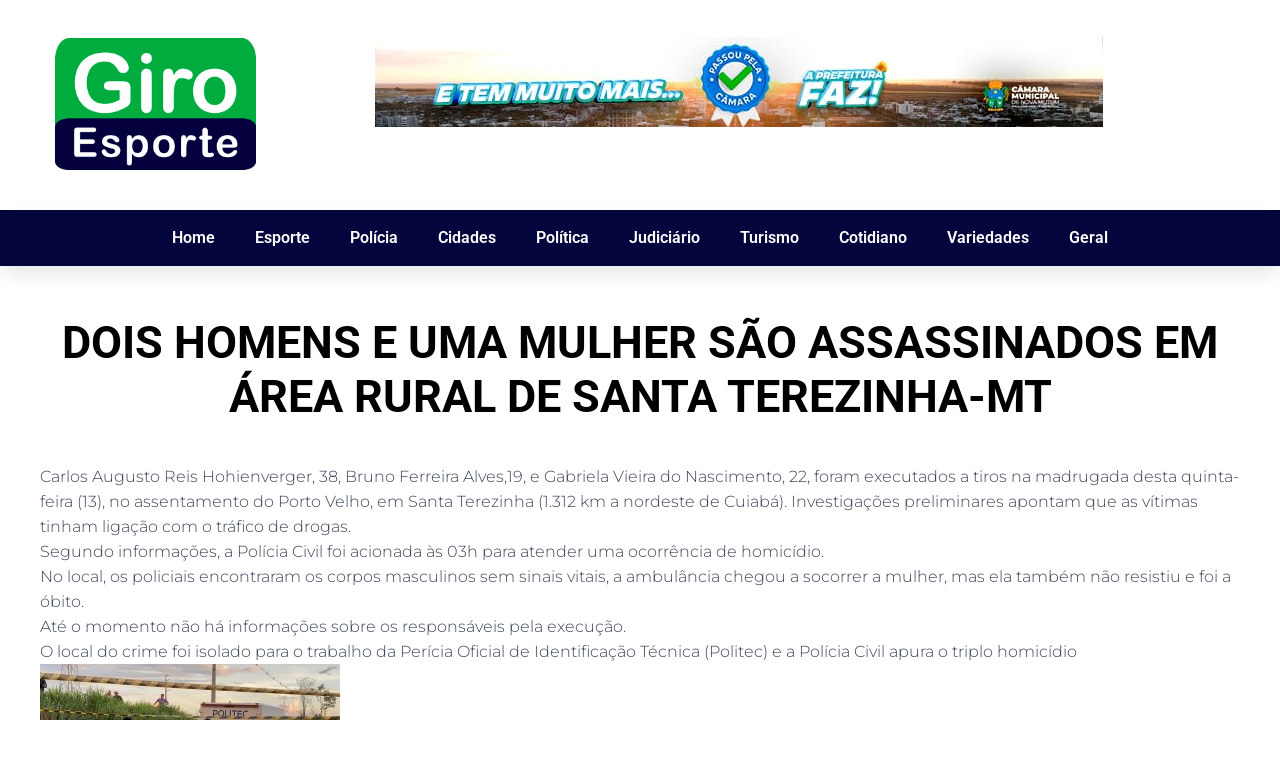

--- FILE ---
content_type: text/html; charset=UTF-8
request_url: https://giroesporte.com.br/dois-homens-e-uma-mulher-sao-assassinados-em-area-rural-de-santa-terezinha-mt/
body_size: 16625
content:
<!doctype html>
<html lang="pt-BR" itemscope itemtype="https://schema.org/BlogPosting">
<head>
	<meta charset="UTF-8">
	<meta name="viewport" content="width=device-width, initial-scale=1">
	<link rel="profile" href="https://gmpg.org/xfn/11">
	<title>DOIS HOMENS E UMA MULHER SÃO ASSASSINADOS EM ÁREA RURAL DE SANTA TEREZINHA-MT &#8211; Giro Esporte</title>
<meta name='robots' content='max-image-preview:large' />
<link rel="alternate" type="application/rss+xml" title="Feed para Giro Esporte &raquo;" href="https://giroesporte.com.br/feed/" />
<link rel="alternate" type="application/rss+xml" title="Feed de comentários para Giro Esporte &raquo;" href="https://giroesporte.com.br/comments/feed/" />
<link rel="alternate" title="oEmbed (JSON)" type="application/json+oembed" href="https://giroesporte.com.br/wp-json/oembed/1.0/embed?url=https%3A%2F%2Fgiroesporte.com.br%2Fdois-homens-e-uma-mulher-sao-assassinados-em-area-rural-de-santa-terezinha-mt%2F" />
<link rel="alternate" title="oEmbed (XML)" type="text/xml+oembed" href="https://giroesporte.com.br/wp-json/oembed/1.0/embed?url=https%3A%2F%2Fgiroesporte.com.br%2Fdois-homens-e-uma-mulher-sao-assassinados-em-area-rural-de-santa-terezinha-mt%2F&#038;format=xml" />
<style id='wp-img-auto-sizes-contain-inline-css'>
img:is([sizes=auto i],[sizes^="auto," i]){contain-intrinsic-size:3000px 1500px}
/*# sourceURL=wp-img-auto-sizes-contain-inline-css */
</style>
<link rel='stylesheet' id='hello-elementor-theme-style-css' href='https://giroesporte.com.br/wp-content/themes/hello-elementor/assets/css/theme.css?ver=3.4.6' media='all' />
<link rel='stylesheet' id='jet-menu-hello-css' href='https://giroesporte.com.br/wp-content/plugins/jet-menu/integration/themes/hello-elementor/assets/css/style.css?ver=2.4.10' media='all' />
<style id='wp-emoji-styles-inline-css'>

	img.wp-smiley, img.emoji {
		display: inline !important;
		border: none !important;
		box-shadow: none !important;
		height: 1em !important;
		width: 1em !important;
		margin: 0 0.07em !important;
		vertical-align: -0.1em !important;
		background: none !important;
		padding: 0 !important;
	}
/*# sourceURL=wp-emoji-styles-inline-css */
</style>
<link rel='stylesheet' id='wp-block-library-css' href='https://giroesporte.com.br/wp-includes/css/dist/block-library/style.min.css?ver=6.9' media='all' />
<style id='global-styles-inline-css'>
:root{--wp--preset--aspect-ratio--square: 1;--wp--preset--aspect-ratio--4-3: 4/3;--wp--preset--aspect-ratio--3-4: 3/4;--wp--preset--aspect-ratio--3-2: 3/2;--wp--preset--aspect-ratio--2-3: 2/3;--wp--preset--aspect-ratio--16-9: 16/9;--wp--preset--aspect-ratio--9-16: 9/16;--wp--preset--color--black: #000000;--wp--preset--color--cyan-bluish-gray: #abb8c3;--wp--preset--color--white: #ffffff;--wp--preset--color--pale-pink: #f78da7;--wp--preset--color--vivid-red: #cf2e2e;--wp--preset--color--luminous-vivid-orange: #ff6900;--wp--preset--color--luminous-vivid-amber: #fcb900;--wp--preset--color--light-green-cyan: #7bdcb5;--wp--preset--color--vivid-green-cyan: #00d084;--wp--preset--color--pale-cyan-blue: #8ed1fc;--wp--preset--color--vivid-cyan-blue: #0693e3;--wp--preset--color--vivid-purple: #9b51e0;--wp--preset--gradient--vivid-cyan-blue-to-vivid-purple: linear-gradient(135deg,rgb(6,147,227) 0%,rgb(155,81,224) 100%);--wp--preset--gradient--light-green-cyan-to-vivid-green-cyan: linear-gradient(135deg,rgb(122,220,180) 0%,rgb(0,208,130) 100%);--wp--preset--gradient--luminous-vivid-amber-to-luminous-vivid-orange: linear-gradient(135deg,rgb(252,185,0) 0%,rgb(255,105,0) 100%);--wp--preset--gradient--luminous-vivid-orange-to-vivid-red: linear-gradient(135deg,rgb(255,105,0) 0%,rgb(207,46,46) 100%);--wp--preset--gradient--very-light-gray-to-cyan-bluish-gray: linear-gradient(135deg,rgb(238,238,238) 0%,rgb(169,184,195) 100%);--wp--preset--gradient--cool-to-warm-spectrum: linear-gradient(135deg,rgb(74,234,220) 0%,rgb(151,120,209) 20%,rgb(207,42,186) 40%,rgb(238,44,130) 60%,rgb(251,105,98) 80%,rgb(254,248,76) 100%);--wp--preset--gradient--blush-light-purple: linear-gradient(135deg,rgb(255,206,236) 0%,rgb(152,150,240) 100%);--wp--preset--gradient--blush-bordeaux: linear-gradient(135deg,rgb(254,205,165) 0%,rgb(254,45,45) 50%,rgb(107,0,62) 100%);--wp--preset--gradient--luminous-dusk: linear-gradient(135deg,rgb(255,203,112) 0%,rgb(199,81,192) 50%,rgb(65,88,208) 100%);--wp--preset--gradient--pale-ocean: linear-gradient(135deg,rgb(255,245,203) 0%,rgb(182,227,212) 50%,rgb(51,167,181) 100%);--wp--preset--gradient--electric-grass: linear-gradient(135deg,rgb(202,248,128) 0%,rgb(113,206,126) 100%);--wp--preset--gradient--midnight: linear-gradient(135deg,rgb(2,3,129) 0%,rgb(40,116,252) 100%);--wp--preset--font-size--small: 13px;--wp--preset--font-size--medium: 20px;--wp--preset--font-size--large: 36px;--wp--preset--font-size--x-large: 42px;--wp--preset--spacing--20: 0.44rem;--wp--preset--spacing--30: 0.67rem;--wp--preset--spacing--40: 1rem;--wp--preset--spacing--50: 1.5rem;--wp--preset--spacing--60: 2.25rem;--wp--preset--spacing--70: 3.38rem;--wp--preset--spacing--80: 5.06rem;--wp--preset--shadow--natural: 6px 6px 9px rgba(0, 0, 0, 0.2);--wp--preset--shadow--deep: 12px 12px 50px rgba(0, 0, 0, 0.4);--wp--preset--shadow--sharp: 6px 6px 0px rgba(0, 0, 0, 0.2);--wp--preset--shadow--outlined: 6px 6px 0px -3px rgb(255, 255, 255), 6px 6px rgb(0, 0, 0);--wp--preset--shadow--crisp: 6px 6px 0px rgb(0, 0, 0);}:root { --wp--style--global--content-size: 800px;--wp--style--global--wide-size: 1200px; }:where(body) { margin: 0; }.wp-site-blocks > .alignleft { float: left; margin-right: 2em; }.wp-site-blocks > .alignright { float: right; margin-left: 2em; }.wp-site-blocks > .aligncenter { justify-content: center; margin-left: auto; margin-right: auto; }:where(.wp-site-blocks) > * { margin-block-start: 24px; margin-block-end: 0; }:where(.wp-site-blocks) > :first-child { margin-block-start: 0; }:where(.wp-site-blocks) > :last-child { margin-block-end: 0; }:root { --wp--style--block-gap: 24px; }:root :where(.is-layout-flow) > :first-child{margin-block-start: 0;}:root :where(.is-layout-flow) > :last-child{margin-block-end: 0;}:root :where(.is-layout-flow) > *{margin-block-start: 24px;margin-block-end: 0;}:root :where(.is-layout-constrained) > :first-child{margin-block-start: 0;}:root :where(.is-layout-constrained) > :last-child{margin-block-end: 0;}:root :where(.is-layout-constrained) > *{margin-block-start: 24px;margin-block-end: 0;}:root :where(.is-layout-flex){gap: 24px;}:root :where(.is-layout-grid){gap: 24px;}.is-layout-flow > .alignleft{float: left;margin-inline-start: 0;margin-inline-end: 2em;}.is-layout-flow > .alignright{float: right;margin-inline-start: 2em;margin-inline-end: 0;}.is-layout-flow > .aligncenter{margin-left: auto !important;margin-right: auto !important;}.is-layout-constrained > .alignleft{float: left;margin-inline-start: 0;margin-inline-end: 2em;}.is-layout-constrained > .alignright{float: right;margin-inline-start: 2em;margin-inline-end: 0;}.is-layout-constrained > .aligncenter{margin-left: auto !important;margin-right: auto !important;}.is-layout-constrained > :where(:not(.alignleft):not(.alignright):not(.alignfull)){max-width: var(--wp--style--global--content-size);margin-left: auto !important;margin-right: auto !important;}.is-layout-constrained > .alignwide{max-width: var(--wp--style--global--wide-size);}body .is-layout-flex{display: flex;}.is-layout-flex{flex-wrap: wrap;align-items: center;}.is-layout-flex > :is(*, div){margin: 0;}body .is-layout-grid{display: grid;}.is-layout-grid > :is(*, div){margin: 0;}body{padding-top: 0px;padding-right: 0px;padding-bottom: 0px;padding-left: 0px;}a:where(:not(.wp-element-button)){text-decoration: underline;}:root :where(.wp-element-button, .wp-block-button__link){background-color: #32373c;border-width: 0;color: #fff;font-family: inherit;font-size: inherit;font-style: inherit;font-weight: inherit;letter-spacing: inherit;line-height: inherit;padding-top: calc(0.667em + 2px);padding-right: calc(1.333em + 2px);padding-bottom: calc(0.667em + 2px);padding-left: calc(1.333em + 2px);text-decoration: none;text-transform: inherit;}.has-black-color{color: var(--wp--preset--color--black) !important;}.has-cyan-bluish-gray-color{color: var(--wp--preset--color--cyan-bluish-gray) !important;}.has-white-color{color: var(--wp--preset--color--white) !important;}.has-pale-pink-color{color: var(--wp--preset--color--pale-pink) !important;}.has-vivid-red-color{color: var(--wp--preset--color--vivid-red) !important;}.has-luminous-vivid-orange-color{color: var(--wp--preset--color--luminous-vivid-orange) !important;}.has-luminous-vivid-amber-color{color: var(--wp--preset--color--luminous-vivid-amber) !important;}.has-light-green-cyan-color{color: var(--wp--preset--color--light-green-cyan) !important;}.has-vivid-green-cyan-color{color: var(--wp--preset--color--vivid-green-cyan) !important;}.has-pale-cyan-blue-color{color: var(--wp--preset--color--pale-cyan-blue) !important;}.has-vivid-cyan-blue-color{color: var(--wp--preset--color--vivid-cyan-blue) !important;}.has-vivid-purple-color{color: var(--wp--preset--color--vivid-purple) !important;}.has-black-background-color{background-color: var(--wp--preset--color--black) !important;}.has-cyan-bluish-gray-background-color{background-color: var(--wp--preset--color--cyan-bluish-gray) !important;}.has-white-background-color{background-color: var(--wp--preset--color--white) !important;}.has-pale-pink-background-color{background-color: var(--wp--preset--color--pale-pink) !important;}.has-vivid-red-background-color{background-color: var(--wp--preset--color--vivid-red) !important;}.has-luminous-vivid-orange-background-color{background-color: var(--wp--preset--color--luminous-vivid-orange) !important;}.has-luminous-vivid-amber-background-color{background-color: var(--wp--preset--color--luminous-vivid-amber) !important;}.has-light-green-cyan-background-color{background-color: var(--wp--preset--color--light-green-cyan) !important;}.has-vivid-green-cyan-background-color{background-color: var(--wp--preset--color--vivid-green-cyan) !important;}.has-pale-cyan-blue-background-color{background-color: var(--wp--preset--color--pale-cyan-blue) !important;}.has-vivid-cyan-blue-background-color{background-color: var(--wp--preset--color--vivid-cyan-blue) !important;}.has-vivid-purple-background-color{background-color: var(--wp--preset--color--vivid-purple) !important;}.has-black-border-color{border-color: var(--wp--preset--color--black) !important;}.has-cyan-bluish-gray-border-color{border-color: var(--wp--preset--color--cyan-bluish-gray) !important;}.has-white-border-color{border-color: var(--wp--preset--color--white) !important;}.has-pale-pink-border-color{border-color: var(--wp--preset--color--pale-pink) !important;}.has-vivid-red-border-color{border-color: var(--wp--preset--color--vivid-red) !important;}.has-luminous-vivid-orange-border-color{border-color: var(--wp--preset--color--luminous-vivid-orange) !important;}.has-luminous-vivid-amber-border-color{border-color: var(--wp--preset--color--luminous-vivid-amber) !important;}.has-light-green-cyan-border-color{border-color: var(--wp--preset--color--light-green-cyan) !important;}.has-vivid-green-cyan-border-color{border-color: var(--wp--preset--color--vivid-green-cyan) !important;}.has-pale-cyan-blue-border-color{border-color: var(--wp--preset--color--pale-cyan-blue) !important;}.has-vivid-cyan-blue-border-color{border-color: var(--wp--preset--color--vivid-cyan-blue) !important;}.has-vivid-purple-border-color{border-color: var(--wp--preset--color--vivid-purple) !important;}.has-vivid-cyan-blue-to-vivid-purple-gradient-background{background: var(--wp--preset--gradient--vivid-cyan-blue-to-vivid-purple) !important;}.has-light-green-cyan-to-vivid-green-cyan-gradient-background{background: var(--wp--preset--gradient--light-green-cyan-to-vivid-green-cyan) !important;}.has-luminous-vivid-amber-to-luminous-vivid-orange-gradient-background{background: var(--wp--preset--gradient--luminous-vivid-amber-to-luminous-vivid-orange) !important;}.has-luminous-vivid-orange-to-vivid-red-gradient-background{background: var(--wp--preset--gradient--luminous-vivid-orange-to-vivid-red) !important;}.has-very-light-gray-to-cyan-bluish-gray-gradient-background{background: var(--wp--preset--gradient--very-light-gray-to-cyan-bluish-gray) !important;}.has-cool-to-warm-spectrum-gradient-background{background: var(--wp--preset--gradient--cool-to-warm-spectrum) !important;}.has-blush-light-purple-gradient-background{background: var(--wp--preset--gradient--blush-light-purple) !important;}.has-blush-bordeaux-gradient-background{background: var(--wp--preset--gradient--blush-bordeaux) !important;}.has-luminous-dusk-gradient-background{background: var(--wp--preset--gradient--luminous-dusk) !important;}.has-pale-ocean-gradient-background{background: var(--wp--preset--gradient--pale-ocean) !important;}.has-electric-grass-gradient-background{background: var(--wp--preset--gradient--electric-grass) !important;}.has-midnight-gradient-background{background: var(--wp--preset--gradient--midnight) !important;}.has-small-font-size{font-size: var(--wp--preset--font-size--small) !important;}.has-medium-font-size{font-size: var(--wp--preset--font-size--medium) !important;}.has-large-font-size{font-size: var(--wp--preset--font-size--large) !important;}.has-x-large-font-size{font-size: var(--wp--preset--font-size--x-large) !important;}
/*# sourceURL=global-styles-inline-css */
</style>

<link rel='stylesheet' id='jet-engine-frontend-css' href='https://giroesporte.com.br/wp-content/plugins/jet-engine/assets/css/frontend.css?ver=3.6.8' media='all' />
<link rel='stylesheet' id='hello-elementor-css' href='https://giroesporte.com.br/wp-content/themes/hello-elementor/assets/css/reset.css?ver=3.4.6' media='all' />
<link rel='stylesheet' id='hello-elementor-header-footer-css' href='https://giroesporte.com.br/wp-content/themes/hello-elementor/assets/css/header-footer.css?ver=3.4.6' media='all' />
<link rel='stylesheet' id='elementor-frontend-css' href='https://giroesporte.com.br/wp-content/plugins/elementor/assets/css/frontend.min.css?ver=3.28.4' media='all' />
<link rel='stylesheet' id='elementor-post-736-css' href='https://giroesporte.com.br/wp-content/uploads/elementor/css/post-736.css?ver=1747100591' media='all' />
<link rel='stylesheet' id='jet-menu-public-styles-css' href='https://giroesporte.com.br/wp-content/plugins/jet-menu/assets/public/css/public.css?ver=2.4.10' media='all' />
<link rel='stylesheet' id='jet-blocks-css' href='https://giroesporte.com.br/wp-content/uploads/elementor/css/custom-jet-blocks.css?ver=1.3.18' media='all' />
<link rel='stylesheet' id='elementor-icons-css' href='https://giroesporte.com.br/wp-content/plugins/elementor/assets/lib/eicons/css/elementor-icons.min.css?ver=5.36.0' media='all' />
<link rel='stylesheet' id='jet-blog-css' href='https://giroesporte.com.br/wp-content/plugins/jet-blog/assets/css/jet-blog.css?ver=2.4.4' media='all' />
<link rel='stylesheet' id='jet-tricks-frontend-css' href='https://giroesporte.com.br/wp-content/plugins/jet-tricks/assets/css/jet-tricks-frontend.css?ver=1.5.3' media='all' />
<link rel='stylesheet' id='elementor-post-7-css' href='https://giroesporte.com.br/wp-content/uploads/elementor/css/post-7.css?ver=1747100592' media='all' />
<link rel='stylesheet' id='elementor-post-313-css' href='https://giroesporte.com.br/wp-content/uploads/elementor/css/post-313.css?ver=1747100592' media='all' />
<link rel='stylesheet' id='jet-theme-core-frontend-styles-css' href='https://giroesporte.com.br/wp-content/plugins/jet-theme-core/assets/css/frontend.css?ver=2.3.0.2' media='all' />
<link rel='stylesheet' id='widget-nav-menu-css' href='https://giroesporte.com.br/wp-content/plugins/elementor-pro/assets/css/widget-nav-menu.min.css?ver=3.28.4' media='all' />
<link rel='stylesheet' id='swiper-css' href='https://giroesporte.com.br/wp-content/plugins/elementor/assets/lib/swiper/v8/css/swiper.min.css?ver=8.4.5' media='all' />
<link rel='stylesheet' id='e-swiper-css' href='https://giroesporte.com.br/wp-content/plugins/elementor/assets/css/conditionals/e-swiper.min.css?ver=3.28.4' media='all' />
<link rel='stylesheet' id='widget-gallery-css' href='https://giroesporte.com.br/wp-content/plugins/elementor-pro/assets/css/widget-gallery.min.css?ver=3.28.4' media='all' />
<link rel='stylesheet' id='elementor-gallery-css' href='https://giroesporte.com.br/wp-content/plugins/elementor/assets/lib/e-gallery/css/e-gallery.min.css?ver=1.2.0' media='all' />
<link rel='stylesheet' id='e-transitions-css' href='https://giroesporte.com.br/wp-content/plugins/elementor-pro/assets/css/conditionals/transitions.min.css?ver=3.28.4' media='all' />
<link rel='stylesheet' id='widget-heading-css' href='https://giroesporte.com.br/wp-content/plugins/elementor/assets/css/widget-heading.min.css?ver=3.28.4' media='all' />
<link rel='stylesheet' id='widget-image-css' href='https://giroesporte.com.br/wp-content/plugins/elementor/assets/css/widget-image.min.css?ver=3.28.4' media='all' />
<link rel='stylesheet' id='widget-share-buttons-css' href='https://giroesporte.com.br/wp-content/plugins/elementor-pro/assets/css/widget-share-buttons.min.css?ver=3.28.4' media='all' />
<link rel='stylesheet' id='e-apple-webkit-css' href='https://giroesporte.com.br/wp-content/plugins/elementor/assets/css/conditionals/apple-webkit.min.css?ver=3.28.4' media='all' />
<link rel='stylesheet' id='elementor-icons-shared-0-css' href='https://giroesporte.com.br/wp-content/plugins/elementor/assets/lib/font-awesome/css/fontawesome.min.css?ver=5.15.3' media='all' />
<link rel='stylesheet' id='elementor-icons-fa-solid-css' href='https://giroesporte.com.br/wp-content/plugins/elementor/assets/lib/font-awesome/css/solid.min.css?ver=5.15.3' media='all' />
<link rel='stylesheet' id='elementor-icons-fa-brands-css' href='https://giroesporte.com.br/wp-content/plugins/elementor/assets/lib/font-awesome/css/brands.min.css?ver=5.15.3' media='all' />
<link rel='stylesheet' id='widget-posts-css' href='https://giroesporte.com.br/wp-content/plugins/elementor-pro/assets/css/widget-posts.min.css?ver=3.28.4' media='all' />
<link rel='stylesheet' id='elementor-post-739-css' href='https://giroesporte.com.br/wp-content/uploads/elementor/css/post-739.css?ver=1747100592' media='all' />
<link rel='stylesheet' id='elementor-post-6655-css' href='https://giroesporte.com.br/wp-content/uploads/elementor/css/post-6655.css?ver=1747100592' media='all' />
<link rel='stylesheet' id='elementor-post-814-css' href='https://giroesporte.com.br/wp-content/uploads/elementor/css/post-814.css?ver=1747100592' media='all' />
<link rel='stylesheet' id='elementor-post-824-css' href='https://giroesporte.com.br/wp-content/uploads/elementor/css/post-824.css?ver=1747100593' media='all' />
<link rel='stylesheet' id='elementor-gf-local-roboto-css' href='https://giroesporte.com.br/wp-content/uploads/elementor/google-fonts/css/roboto.css?ver=1745253364' media='all' />
<link rel='stylesheet' id='elementor-gf-local-robotoslab-css' href='https://giroesporte.com.br/wp-content/uploads/elementor/google-fonts/css/robotoslab.css?ver=1745253260' media='all' />
<link rel='stylesheet' id='elementor-gf-local-montserrat-css' href='https://giroesporte.com.br/wp-content/uploads/elementor/google-fonts/css/montserrat.css?ver=1745253283' media='all' />
<link rel='stylesheet' id='elementor-gf-local-varelaround-css' href='https://giroesporte.com.br/wp-content/uploads/elementor/google-fonts/css/varelaround.css?ver=1745253283' media='all' />
<script src="https://giroesporte.com.br/wp-includes/js/jquery/jquery.min.js?ver=3.7.1" id="jquery-core-js"></script>
<script src="https://giroesporte.com.br/wp-includes/js/jquery/jquery-migrate.min.js?ver=3.4.1" id="jquery-migrate-js"></script>

<!-- OG: 3.3.8 -->
<meta property="og:image" content="https://giroesporte.com.br/wp-content/uploads/2023/04/341317199_689487526262242_4597109850100219440_n.jpg"><meta property="og:image:secure_url" content="https://giroesporte.com.br/wp-content/uploads/2023/04/341317199_689487526262242_4597109850100219440_n.jpg"><meta property="og:image:width" content="960"><meta property="og:image:height" content="540"><meta property="og:image:alt" content="341317199_689487526262242_4597109850100219440_n"><meta property="og:image:type" content="image/jpeg"><meta property="og:description" content="Carlos Augusto Reis Hohienverger, 38, Bruno Ferreira Alves,19, e Gabriela Vieira do Nascimento, 22, foram executados a tiros na madrugada desta quinta-feira (13), no assentamento do Porto Velho, em Santa Terezinha (1.312 km a nordeste de Cuiabá). Investigações preliminares apontam que as vítimas tinham ligação com o tráfico de drogas. Segundo informações, a Polícia Civil..."><meta property="og:type" content="article"><meta property="og:locale" content="pt_BR"><meta property="og:site_name" content="Giro Esporte"><meta property="og:title" content="DOIS HOMENS E UMA MULHER SÃO ASSASSINADOS EM ÁREA RURAL DE SANTA TEREZINHA-MT"><meta property="og:url" content="https://giroesporte.com.br/dois-homens-e-uma-mulher-sao-assassinados-em-area-rural-de-santa-terezinha-mt/"><meta property="og:updated_time" content="2023-04-13T11:36:30-03:00">
<meta property="article:published_time" content="2023-04-13T14:36:30+00:00"><meta property="article:modified_time" content="2023-04-13T14:36:30+00:00"><meta property="article:section" content="Polícia"><meta property="article:author:first_name" content="Giro"><meta property="article:author:last_name" content="Esporte"><meta property="article:author:username" content="Giro Esporte">
<meta property="twitter:partner" content="ogwp"><meta property="twitter:card" content="summary_large_image"><meta property="twitter:image" content="https://giroesporte.com.br/wp-content/uploads/2023/04/341317199_689487526262242_4597109850100219440_n.jpg"><meta property="twitter:image:alt" content="341317199_689487526262242_4597109850100219440_n"><meta property="twitter:title" content="DOIS HOMENS E UMA MULHER SÃO ASSASSINADOS EM ÁREA RURAL DE SANTA TEREZINHA-MT"><meta property="twitter:description" content="Carlos Augusto Reis Hohienverger, 38, Bruno Ferreira Alves,19, e Gabriela Vieira do Nascimento, 22, foram executados a tiros na madrugada desta quinta-feira (13), no assentamento do Porto Velho, em..."><meta property="twitter:url" content="https://giroesporte.com.br/dois-homens-e-uma-mulher-sao-assassinados-em-area-rural-de-santa-terezinha-mt/"><meta property="twitter:label1" content="Reading time"><meta property="twitter:data1" content="Less than a minute">
<meta itemprop="image" content="https://giroesporte.com.br/wp-content/uploads/2023/04/341317199_689487526262242_4597109850100219440_n.jpg"><meta itemprop="name" content="DOIS HOMENS E UMA MULHER SÃO ASSASSINADOS EM ÁREA RURAL DE SANTA TEREZINHA-MT"><meta itemprop="description" content="Carlos Augusto Reis Hohienverger, 38, Bruno Ferreira Alves,19, e Gabriela Vieira do Nascimento, 22, foram executados a tiros na madrugada desta quinta-feira (13), no assentamento do Porto Velho, em Santa Terezinha (1.312 km a nordeste de Cuiabá). Investigações preliminares apontam que as vítimas tinham ligação com o tráfico de drogas. Segundo informações, a Polícia Civil..."><meta itemprop="datePublished" content="2023-04-13"><meta itemprop="dateModified" content="2023-04-13T14:36:30+00:00">
<meta property="profile:first_name" content="Giro"><meta property="profile:last_name" content="Esporte"><meta property="profile:username" content="Giro Esporte">
<!-- /OG -->

<link rel="https://api.w.org/" href="https://giroesporte.com.br/wp-json/" /><link rel="alternate" title="JSON" type="application/json" href="https://giroesporte.com.br/wp-json/wp/v2/posts/5989" /><link rel="EditURI" type="application/rsd+xml" title="RSD" href="https://giroesporte.com.br/xmlrpc.php?rsd" />
<meta name="generator" content="WordPress 6.9" />
<link rel="canonical" href="https://giroesporte.com.br/dois-homens-e-uma-mulher-sao-assassinados-em-area-rural-de-santa-terezinha-mt/" />
<link rel='shortlink' href='https://giroesporte.com.br/?p=5989' />
<style type="text/css" id="branda-admin-bar-logo">
body #wpadminbar #wp-admin-bar-wp-logo > .ab-item {
	background-image: url(https://giroesporte.com.br/wp-content/uploads/2022/04/logoge.png);
	background-repeat: no-repeat;
	background-position: 50%;
	background-size: 80%;
}
body #wpadminbar #wp-admin-bar-wp-logo > .ab-item .ab-icon:before {
	content: " ";
}
</style>

<meta name="generator" content="Elementor 3.28.4; features: additional_custom_breakpoints, e_local_google_fonts; settings: css_print_method-external, google_font-enabled, font_display-auto">
			<style>
				.e-con.e-parent:nth-of-type(n+4):not(.e-lazyloaded):not(.e-no-lazyload),
				.e-con.e-parent:nth-of-type(n+4):not(.e-lazyloaded):not(.e-no-lazyload) * {
					background-image: none !important;
				}
				@media screen and (max-height: 1024px) {
					.e-con.e-parent:nth-of-type(n+3):not(.e-lazyloaded):not(.e-no-lazyload),
					.e-con.e-parent:nth-of-type(n+3):not(.e-lazyloaded):not(.e-no-lazyload) * {
						background-image: none !important;
					}
				}
				@media screen and (max-height: 640px) {
					.e-con.e-parent:nth-of-type(n+2):not(.e-lazyloaded):not(.e-no-lazyload),
					.e-con.e-parent:nth-of-type(n+2):not(.e-lazyloaded):not(.e-no-lazyload) * {
						background-image: none !important;
					}
				}
			</style>
			<link rel="icon" href="https://giroesporte.com.br/wp-content/uploads/2022/04/cropped-logoge-32x32.png" sizes="32x32" />
<link rel="icon" href="https://giroesporte.com.br/wp-content/uploads/2022/04/cropped-logoge-192x192.png" sizes="192x192" />
<link rel="apple-touch-icon" href="https://giroesporte.com.br/wp-content/uploads/2022/04/cropped-logoge-180x180.png" />
<meta name="msapplication-TileImage" content="https://giroesporte.com.br/wp-content/uploads/2022/04/cropped-logoge-270x270.png" />
<link rel='stylesheet' id='jet-elements-css' href='https://giroesporte.com.br/wp-content/plugins/jet-elements/assets/css/jet-elements.css?ver=2.7.6' media='all' />
</head>
<body class="wp-singular post-template-default single single-post postid-5989 single-format-standard wp-custom-logo wp-embed-responsive wp-theme-hello-elementor hello-elementor-default jet-mega-menu-location elementor-default elementor-template-full-width elementor-kit-736 elementor-page-824">


<a class="skip-link screen-reader-text" href="#content">Ir para o conteúdo</a>

		<div data-elementor-type="header" data-elementor-id="739" class="elementor elementor-739 elementor-location-header" data-elementor-post-type="elementor_library">
					<section class="elementor-section elementor-top-section elementor-element elementor-element-3b2fe416 elementor-section-boxed elementor-section-height-default elementor-section-height-default" data-id="3b2fe416" data-element_type="section" data-settings="{&quot;jet_parallax_layout_list&quot;:[{&quot;jet_parallax_layout_image&quot;:{&quot;url&quot;:&quot;&quot;,&quot;id&quot;:&quot;&quot;,&quot;size&quot;:&quot;&quot;},&quot;_id&quot;:&quot;ac89ac0&quot;,&quot;jet_parallax_layout_speed&quot;:{&quot;unit&quot;:&quot;%&quot;,&quot;size&quot;:50,&quot;sizes&quot;:[]},&quot;jet_parallax_layout_image_tablet&quot;:{&quot;url&quot;:&quot;&quot;,&quot;id&quot;:&quot;&quot;,&quot;size&quot;:&quot;&quot;},&quot;jet_parallax_layout_image_mobile&quot;:{&quot;url&quot;:&quot;&quot;,&quot;id&quot;:&quot;&quot;,&quot;size&quot;:&quot;&quot;},&quot;jet_parallax_layout_type&quot;:&quot;scroll&quot;,&quot;jet_parallax_layout_direction&quot;:null,&quot;jet_parallax_layout_fx_direction&quot;:null,&quot;jet_parallax_layout_z_index&quot;:&quot;&quot;,&quot;jet_parallax_layout_bg_x&quot;:50,&quot;jet_parallax_layout_bg_x_tablet&quot;:&quot;&quot;,&quot;jet_parallax_layout_bg_x_mobile&quot;:&quot;&quot;,&quot;jet_parallax_layout_bg_y&quot;:50,&quot;jet_parallax_layout_bg_y_tablet&quot;:&quot;&quot;,&quot;jet_parallax_layout_bg_y_mobile&quot;:&quot;&quot;,&quot;jet_parallax_layout_bg_size&quot;:&quot;auto&quot;,&quot;jet_parallax_layout_bg_size_tablet&quot;:&quot;&quot;,&quot;jet_parallax_layout_bg_size_mobile&quot;:&quot;&quot;,&quot;jet_parallax_layout_animation_prop&quot;:&quot;transform&quot;,&quot;jet_parallax_layout_on&quot;:[&quot;desktop&quot;,&quot;tablet&quot;]}]}">
						<div class="elementor-container elementor-column-gap-default">
					<div class="elementor-column elementor-col-33 elementor-top-column elementor-element elementor-element-79a45a3c" data-id="79a45a3c" data-element_type="column">
			<div class="elementor-widget-wrap elementor-element-populated">
						<div class="elementor-element elementor-element-4794f011 elementor-widget elementor-widget-jet-logo" data-id="4794f011" data-element_type="widget" data-widget_type="jet-logo.default">
				<div class="elementor-widget-container">
					<div class="elementor-jet-logo jet-blocks"><div class="jet-logo jet-logo-type-image jet-logo-display-block">
<a href="https://giroesporte.com.br/" class="jet-logo__link"><img src="https://giroesporte.com.br/wp-content/uploads/2022/04/logoge.png" class="jet-logo__img" alt="Giro Esporte" width="600" height="392" srcset="https://giroesporte.com.br/wp-content/uploads/2022/04/logoge.png 2x"></a></div>
</div>				</div>
				</div>
					</div>
		</div>
				<div class="elementor-column elementor-col-66 elementor-top-column elementor-element elementor-element-4fde683b" data-id="4fde683b" data-element_type="column">
			<div class="elementor-widget-wrap elementor-element-populated">
						<div class="elementor-element elementor-element-e0df3cf elementor-widget elementor-widget-jet-listing-grid" data-id="e0df3cf" data-element_type="widget" data-settings="{&quot;columns&quot;:&quot;1&quot;}" data-widget_type="jet-listing-grid.default">
				<div class="elementor-widget-container">
					<div class="jet-listing-grid jet-listing"><div class="jet-listing-grid__items grid-col-desk-1 grid-col-tablet-1 grid-col-mobile-1 jet-listing-grid--6655" data-queried-id="5989|WP_Post" data-nav="{&quot;enabled&quot;:false,&quot;type&quot;:null,&quot;more_el&quot;:null,&quot;query&quot;:[],&quot;widget_settings&quot;:{&quot;lisitng_id&quot;:6655,&quot;posts_num&quot;:6,&quot;columns&quot;:1,&quot;columns_tablet&quot;:1,&quot;columns_mobile&quot;:1,&quot;column_min_width&quot;:240,&quot;column_min_width_tablet&quot;:240,&quot;column_min_width_mobile&quot;:240,&quot;inline_columns_css&quot;:false,&quot;is_archive_template&quot;:&quot;&quot;,&quot;post_status&quot;:[&quot;publish&quot;],&quot;use_random_posts_num&quot;:&quot;&quot;,&quot;max_posts_num&quot;:9,&quot;not_found_message&quot;:&quot;No data was found&quot;,&quot;is_masonry&quot;:false,&quot;equal_columns_height&quot;:&quot;&quot;,&quot;use_load_more&quot;:&quot;&quot;,&quot;load_more_id&quot;:&quot;&quot;,&quot;load_more_type&quot;:&quot;click&quot;,&quot;load_more_offset&quot;:{&quot;unit&quot;:&quot;px&quot;,&quot;size&quot;:0,&quot;sizes&quot;:[]},&quot;use_custom_post_types&quot;:&quot;&quot;,&quot;custom_post_types&quot;:[],&quot;hide_widget_if&quot;:&quot;&quot;,&quot;carousel_enabled&quot;:&quot;&quot;,&quot;slides_to_scroll&quot;:&quot;1&quot;,&quot;arrows&quot;:&quot;true&quot;,&quot;arrow_icon&quot;:&quot;fa fa-angle-left&quot;,&quot;dots&quot;:&quot;&quot;,&quot;autoplay&quot;:&quot;true&quot;,&quot;pause_on_hover&quot;:&quot;true&quot;,&quot;autoplay_speed&quot;:5000,&quot;infinite&quot;:&quot;true&quot;,&quot;center_mode&quot;:&quot;&quot;,&quot;effect&quot;:&quot;slide&quot;,&quot;speed&quot;:500,&quot;inject_alternative_items&quot;:&quot;&quot;,&quot;injection_items&quot;:[],&quot;scroll_slider_enabled&quot;:&quot;&quot;,&quot;scroll_slider_on&quot;:[&quot;desktop&quot;,&quot;tablet&quot;,&quot;mobile&quot;],&quot;custom_query&quot;:false,&quot;custom_query_id&quot;:&quot;&quot;,&quot;_element_id&quot;:&quot;&quot;,&quot;collapse_first_last_gap&quot;:false,&quot;list_items_wrapper_tag&quot;:&quot;div&quot;,&quot;list_item_tag&quot;:&quot;div&quot;,&quot;empty_items_wrapper_tag&quot;:&quot;div&quot;}}" data-page="1" data-pages="1" data-listing-source="posts" data-listing-id="6655" data-query-id=""><div class="jet-listing-grid__item jet-listing-dynamic-post-31942" data-post-id="31942" >		<div data-elementor-type="jet-listing-items" data-elementor-id="6655" class="elementor elementor-6655" data-elementor-post-type="jet-engine">
						<section class="elementor-section elementor-top-section elementor-element elementor-element-07023dd elementor-section-full_width elementor-section-height-default elementor-section-height-default" data-id="07023dd" data-element_type="section" data-settings="{&quot;jet_parallax_layout_list&quot;:[]}">
						<div class="elementor-container elementor-column-gap-no">
					<div class="elementor-column elementor-col-100 elementor-top-column elementor-element elementor-element-5249567" data-id="5249567" data-element_type="column">
			<div class="elementor-widget-wrap elementor-element-populated">
						<div class="elementor-element elementor-element-c06dc49 elementor-widget elementor-widget-image" data-id="c06dc49" data-element_type="widget" data-widget_type="image.default">
				<div class="elementor-widget-container">
															<img width="728" height="90" src="https://giroesporte.com.br/wp-content/uploads/2025/09/giro-setembro-banner.jpg" class="attachment-large size-large wp-image-31943" alt="" srcset="https://giroesporte.com.br/wp-content/uploads/2025/09/giro-setembro-banner.jpg 728w, https://giroesporte.com.br/wp-content/uploads/2025/09/giro-setembro-banner-300x37.jpg 300w" sizes="(max-width: 728px) 100vw, 728px" />															</div>
				</div>
					</div>
		</div>
					</div>
		</section>
				</div>
		</div><div class="jet-listing-grid__item jet-listing-dynamic-post-31941" data-post-id="31941" >		<div data-elementor-type="jet-listing-items" data-elementor-id="6655" class="elementor elementor-6655" data-elementor-post-type="jet-engine">
						<section class="elementor-section elementor-top-section elementor-element elementor-element-07023dd elementor-section-full_width elementor-section-height-default elementor-section-height-default" data-id="07023dd" data-element_type="section" data-settings="{&quot;jet_parallax_layout_list&quot;:[]}">
						<div class="elementor-container elementor-column-gap-no">
					<div class="elementor-column elementor-col-100 elementor-top-column elementor-element elementor-element-5249567" data-id="5249567" data-element_type="column">
			<div class="elementor-widget-wrap elementor-element-populated">
						<div class="elementor-element elementor-element-c06dc49 elementor-widget elementor-widget-image" data-id="c06dc49" data-element_type="widget" data-widget_type="image.default">
				<div class="elementor-widget-container">
															<img src="https://giroesporte.com.br/wp-content/uploads/2025/09/BANNER-CAM-MUTUM-SET.zip" title="" alt="" loading="lazy" />															</div>
				</div>
					</div>
		</div>
					</div>
		</section>
				</div>
		</div></div></div>				</div>
				</div>
					</div>
		</div>
					</div>
		</section>
				<section class="elementor-section elementor-top-section elementor-element elementor-element-69812a67 elementor-section-full_width elementor-section-height-default elementor-section-height-default" data-id="69812a67" data-element_type="section" data-settings="{&quot;jet_parallax_layout_list&quot;:[{&quot;jet_parallax_layout_image&quot;:{&quot;url&quot;:&quot;&quot;,&quot;id&quot;:&quot;&quot;,&quot;size&quot;:&quot;&quot;},&quot;_id&quot;:&quot;279f0e1&quot;,&quot;jet_parallax_layout_speed&quot;:{&quot;unit&quot;:&quot;%&quot;,&quot;size&quot;:50,&quot;sizes&quot;:[]},&quot;jet_parallax_layout_image_tablet&quot;:{&quot;url&quot;:&quot;&quot;,&quot;id&quot;:&quot;&quot;,&quot;size&quot;:&quot;&quot;},&quot;jet_parallax_layout_image_mobile&quot;:{&quot;url&quot;:&quot;&quot;,&quot;id&quot;:&quot;&quot;,&quot;size&quot;:&quot;&quot;},&quot;jet_parallax_layout_type&quot;:&quot;scroll&quot;,&quot;jet_parallax_layout_direction&quot;:null,&quot;jet_parallax_layout_fx_direction&quot;:null,&quot;jet_parallax_layout_z_index&quot;:&quot;&quot;,&quot;jet_parallax_layout_bg_x&quot;:50,&quot;jet_parallax_layout_bg_x_tablet&quot;:&quot;&quot;,&quot;jet_parallax_layout_bg_x_mobile&quot;:&quot;&quot;,&quot;jet_parallax_layout_bg_y&quot;:50,&quot;jet_parallax_layout_bg_y_tablet&quot;:&quot;&quot;,&quot;jet_parallax_layout_bg_y_mobile&quot;:&quot;&quot;,&quot;jet_parallax_layout_bg_size&quot;:&quot;auto&quot;,&quot;jet_parallax_layout_bg_size_tablet&quot;:&quot;&quot;,&quot;jet_parallax_layout_bg_size_mobile&quot;:&quot;&quot;,&quot;jet_parallax_layout_animation_prop&quot;:&quot;transform&quot;,&quot;jet_parallax_layout_on&quot;:[&quot;desktop&quot;,&quot;tablet&quot;]}]}">
						<div class="elementor-container elementor-column-gap-default">
					<div class="elementor-column elementor-col-100 elementor-top-column elementor-element elementor-element-2aa3d699" data-id="2aa3d699" data-element_type="column" data-settings="{&quot;background_background&quot;:&quot;classic&quot;}">
			<div class="elementor-widget-wrap elementor-element-populated">
						<div class="elementor-element elementor-element-262f954 elementor-nav-menu__align-center elementor-nav-menu--dropdown-tablet elementor-nav-menu__text-align-aside elementor-nav-menu--toggle elementor-nav-menu--burger elementor-widget elementor-widget-nav-menu" data-id="262f954" data-element_type="widget" data-settings="{&quot;layout&quot;:&quot;horizontal&quot;,&quot;submenu_icon&quot;:{&quot;value&quot;:&quot;&lt;i class=\&quot;fas fa-caret-down\&quot;&gt;&lt;\/i&gt;&quot;,&quot;library&quot;:&quot;fa-solid&quot;},&quot;toggle&quot;:&quot;burger&quot;}" data-widget_type="nav-menu.default">
				<div class="elementor-widget-container">
								<nav aria-label="Menu" class="elementor-nav-menu--main elementor-nav-menu__container elementor-nav-menu--layout-horizontal e--pointer-underline e--animation-fade">
				<ul id="menu-1-262f954" class="elementor-nav-menu"><li class="menu-item menu-item-type-post_type menu-item-object-page menu-item-home menu-item-750"><a href="https://giroesporte.com.br/" class="elementor-item">Home</a></li>
<li class="menu-item menu-item-type-taxonomy menu-item-object-category menu-item-751"><a href="https://giroesporte.com.br/categorias/esporte/" class="elementor-item">Esporte</a></li>
<li class="menu-item menu-item-type-taxonomy menu-item-object-category current-post-ancestor current-menu-parent current-post-parent menu-item-752"><a href="https://giroesporte.com.br/categorias/policia/" class="elementor-item">Polícia</a></li>
<li class="menu-item menu-item-type-taxonomy menu-item-object-category menu-item-753"><a href="https://giroesporte.com.br/categorias/cidades/" class="elementor-item">Cidades</a></li>
<li class="menu-item menu-item-type-taxonomy menu-item-object-category menu-item-756"><a href="https://giroesporte.com.br/categorias/politica/" class="elementor-item">Política</a></li>
<li class="menu-item menu-item-type-taxonomy menu-item-object-category menu-item-754"><a href="https://giroesporte.com.br/categorias/judiciario/" class="elementor-item">Judiciário</a></li>
<li class="menu-item menu-item-type-taxonomy menu-item-object-category menu-item-758"><a href="https://giroesporte.com.br/categorias/turismo/" class="elementor-item">Turismo</a></li>
<li class="menu-item menu-item-type-taxonomy menu-item-object-category menu-item-755"><a href="https://giroesporte.com.br/categorias/cotidiano/" class="elementor-item">Cotidiano</a></li>
<li class="menu-item menu-item-type-taxonomy menu-item-object-category menu-item-757"><a href="https://giroesporte.com.br/categorias/variedades/" class="elementor-item">Variedades</a></li>
<li class="menu-item menu-item-type-taxonomy menu-item-object-category menu-item-759"><a href="https://giroesporte.com.br/categorias/geral/" class="elementor-item">Geral</a></li>
</ul>			</nav>
					<div class="elementor-menu-toggle" role="button" tabindex="0" aria-label="Alternar menu" aria-expanded="false">
			<i aria-hidden="true" role="presentation" class="elementor-menu-toggle__icon--open eicon-menu-bar"></i><i aria-hidden="true" role="presentation" class="elementor-menu-toggle__icon--close eicon-close"></i>		</div>
					<nav class="elementor-nav-menu--dropdown elementor-nav-menu__container" aria-hidden="true">
				<ul id="menu-2-262f954" class="elementor-nav-menu"><li class="menu-item menu-item-type-post_type menu-item-object-page menu-item-home menu-item-750"><a href="https://giroesporte.com.br/" class="elementor-item" tabindex="-1">Home</a></li>
<li class="menu-item menu-item-type-taxonomy menu-item-object-category menu-item-751"><a href="https://giroesporte.com.br/categorias/esporte/" class="elementor-item" tabindex="-1">Esporte</a></li>
<li class="menu-item menu-item-type-taxonomy menu-item-object-category current-post-ancestor current-menu-parent current-post-parent menu-item-752"><a href="https://giroesporte.com.br/categorias/policia/" class="elementor-item" tabindex="-1">Polícia</a></li>
<li class="menu-item menu-item-type-taxonomy menu-item-object-category menu-item-753"><a href="https://giroesporte.com.br/categorias/cidades/" class="elementor-item" tabindex="-1">Cidades</a></li>
<li class="menu-item menu-item-type-taxonomy menu-item-object-category menu-item-756"><a href="https://giroesporte.com.br/categorias/politica/" class="elementor-item" tabindex="-1">Política</a></li>
<li class="menu-item menu-item-type-taxonomy menu-item-object-category menu-item-754"><a href="https://giroesporte.com.br/categorias/judiciario/" class="elementor-item" tabindex="-1">Judiciário</a></li>
<li class="menu-item menu-item-type-taxonomy menu-item-object-category menu-item-758"><a href="https://giroesporte.com.br/categorias/turismo/" class="elementor-item" tabindex="-1">Turismo</a></li>
<li class="menu-item menu-item-type-taxonomy menu-item-object-category menu-item-755"><a href="https://giroesporte.com.br/categorias/cotidiano/" class="elementor-item" tabindex="-1">Cotidiano</a></li>
<li class="menu-item menu-item-type-taxonomy menu-item-object-category menu-item-757"><a href="https://giroesporte.com.br/categorias/variedades/" class="elementor-item" tabindex="-1">Variedades</a></li>
<li class="menu-item menu-item-type-taxonomy menu-item-object-category menu-item-759"><a href="https://giroesporte.com.br/categorias/geral/" class="elementor-item" tabindex="-1">Geral</a></li>
</ul>			</nav>
						</div>
				</div>
					</div>
		</div>
					</div>
		</section>
				<section class="elementor-section elementor-top-section elementor-element elementor-element-ba7889e elementor-section-boxed elementor-section-height-default elementor-section-height-default" data-id="ba7889e" data-element_type="section" data-settings="{&quot;jet_parallax_layout_list&quot;:[]}">
						<div class="elementor-container elementor-column-gap-default">
					<div class="elementor-column elementor-col-100 elementor-top-column elementor-element elementor-element-5845554" data-id="5845554" data-element_type="column">
			<div class="elementor-widget-wrap elementor-element-populated">
							</div>
		</div>
					</div>
		</section>
				</div>
				<div data-elementor-type="single-post" data-elementor-id="824" class="elementor elementor-824 elementor-location-single post-5989 post type-post status-publish format-standard hentry category-policia" data-elementor-post-type="elementor_library">
					<section class="elementor-section elementor-top-section elementor-element elementor-element-525f4373 elementor-section-boxed elementor-section-height-default elementor-section-height-default" data-id="525f4373" data-element_type="section" data-settings="{&quot;jet_parallax_layout_list&quot;:[]}">
						<div class="elementor-container elementor-column-gap-default">
					<div class="elementor-column elementor-col-100 elementor-top-column elementor-element elementor-element-5bf50de6" data-id="5bf50de6" data-element_type="column">
			<div class="elementor-widget-wrap elementor-element-populated">
						<div class="elementor-element elementor-element-2bf8c3da elementor-widget elementor-widget-theme-post-title elementor-page-title elementor-widget-heading" data-id="2bf8c3da" data-element_type="widget" data-widget_type="theme-post-title.default">
				<div class="elementor-widget-container">
					<h1 class="elementor-heading-title elementor-size-default">DOIS HOMENS E UMA MULHER SÃO ASSASSINADOS EM ÁREA RURAL DE SANTA TEREZINHA-MT</h1>				</div>
				</div>
				<div class="elementor-element elementor-element-29032567 elementor-widget elementor-widget-theme-post-content" data-id="29032567" data-element_type="widget" data-widget_type="theme-post-content.default">
				<div class="elementor-widget-container">
					<div class="x11i5rnm xat24cr x1mh8g0r x1vvkbs xtlvy1s x126k92a">
<div dir="auto">Carlos Augusto Reis Hohienverger, 38, Bruno Ferreira Alves,19, e Gabriela Vieira do Nascimento, 22, foram executados a tiros na madrugada desta quinta-feira (13), no assentamento do Porto Velho, em Santa Terezinha (1.312 km a nordeste de Cuiabá). Investigações preliminares apontam que as vítimas tinham ligação com o tráfico de drogas.</div>
</div>
<div class="x11i5rnm xat24cr x1mh8g0r x1vvkbs xtlvy1s x126k92a">
<div dir="auto">Segundo informações, a Polícia Civil foi acionada às 03h para atender uma ocorrência de homicídio.</div>
</div>
<div class="x11i5rnm xat24cr x1mh8g0r x1vvkbs xtlvy1s x126k92a">
<div dir="auto">No local, os policiais encontraram os corpos masculinos sem sinais vitais, a ambulância chegou a socorrer a mulher, mas ela também não resistiu e foi a óbito.</div>
</div>
<div class="x11i5rnm xat24cr x1mh8g0r x1vvkbs xtlvy1s x126k92a">
<div dir="auto">Até o momento não há informações sobre os responsáveis pela execução.</div>
</div>
<div class="x11i5rnm xat24cr x1mh8g0r x1vvkbs xtlvy1s x126k92a">
<div dir="auto">O local do crime foi isolado para o trabalho da Perícia Oficial de Identificação Técnica (Politec) e a Polícia Civil apura o triplo homicídio</div>
</div>
<p><img fetchpriority="high" fetchpriority="high" decoding="async" class="alignnone size-medium wp-image-5990" src="https://giroesporte.com.br/wp-content/uploads/2023/04/341317199_689487526262242_4597109850100219440_n-300x169.jpg" alt="" width="300" height="169" srcset="https://giroesporte.com.br/wp-content/uploads/2023/04/341317199_689487526262242_4597109850100219440_n-300x169.jpg 300w, https://giroesporte.com.br/wp-content/uploads/2023/04/341317199_689487526262242_4597109850100219440_n-768x432.jpg 768w, https://giroesporte.com.br/wp-content/uploads/2023/04/341317199_689487526262242_4597109850100219440_n.jpg 960w" sizes="(max-width: 300px) 100vw, 300px" /></p>
				</div>
				</div>
				<div class="elementor-element elementor-element-4d00e360 elementor-widget elementor-widget-heading" data-id="4d00e360" data-element_type="widget" data-widget_type="heading.default">
				<div class="elementor-widget-container">
					<h2 class="elementor-heading-title elementor-size-default">Compartilhar</h2>				</div>
				</div>
				<div class="elementor-element elementor-element-7189d72 elementor-share-buttons--shape-circle elementor-share-buttons--align-center elementor-share-buttons--view-icon-text elementor-share-buttons--skin-gradient elementor-grid-0 elementor-share-buttons--color-official elementor-widget elementor-widget-share-buttons" data-id="7189d72" data-element_type="widget" data-widget_type="share-buttons.default">
				<div class="elementor-widget-container">
							<div class="elementor-grid">
								<div class="elementor-grid-item">
						<div
							class="elementor-share-btn elementor-share-btn_facebook"
							role="button"
							tabindex="0"
							aria-label="Compartilhar no facebook"
						>
															<span class="elementor-share-btn__icon">
								<i class="fab fa-facebook" aria-hidden="true"></i>							</span>
																						<div class="elementor-share-btn__text">
																			<span class="elementor-share-btn__title">
										Facebook									</span>
																	</div>
													</div>
					</div>
									<div class="elementor-grid-item">
						<div
							class="elementor-share-btn elementor-share-btn_twitter"
							role="button"
							tabindex="0"
							aria-label="Compartilhar no twitter"
						>
															<span class="elementor-share-btn__icon">
								<i class="fab fa-twitter" aria-hidden="true"></i>							</span>
																						<div class="elementor-share-btn__text">
																			<span class="elementor-share-btn__title">
										Twitter									</span>
																	</div>
													</div>
					</div>
									<div class="elementor-grid-item">
						<div
							class="elementor-share-btn elementor-share-btn_linkedin"
							role="button"
							tabindex="0"
							aria-label="Compartilhar no linkedin"
						>
															<span class="elementor-share-btn__icon">
								<i class="fab fa-linkedin" aria-hidden="true"></i>							</span>
																						<div class="elementor-share-btn__text">
																			<span class="elementor-share-btn__title">
										LinkedIn									</span>
																	</div>
													</div>
					</div>
									<div class="elementor-grid-item">
						<div
							class="elementor-share-btn elementor-share-btn_whatsapp"
							role="button"
							tabindex="0"
							aria-label="Compartilhar no whatsapp"
						>
															<span class="elementor-share-btn__icon">
								<i class="fab fa-whatsapp" aria-hidden="true"></i>							</span>
																						<div class="elementor-share-btn__text">
																			<span class="elementor-share-btn__title">
										WhatsApp									</span>
																	</div>
													</div>
					</div>
									<div class="elementor-grid-item">
						<div
							class="elementor-share-btn elementor-share-btn_telegram"
							role="button"
							tabindex="0"
							aria-label="Compartilhar no telegram"
						>
															<span class="elementor-share-btn__icon">
								<i class="fab fa-telegram" aria-hidden="true"></i>							</span>
																						<div class="elementor-share-btn__text">
																			<span class="elementor-share-btn__title">
										Telegram									</span>
																	</div>
													</div>
					</div>
									<div class="elementor-grid-item">
						<div
							class="elementor-share-btn elementor-share-btn_print"
							role="button"
							tabindex="0"
							aria-label="Compartilhar no print"
						>
															<span class="elementor-share-btn__icon">
								<i class="fas fa-print" aria-hidden="true"></i>							</span>
																						<div class="elementor-share-btn__text">
																			<span class="elementor-share-btn__title">
										Imprimir									</span>
																	</div>
													</div>
					</div>
						</div>
						</div>
				</div>
				<div class="elementor-element elementor-element-19e8c2e elementor-widget elementor-widget-heading" data-id="19e8c2e" data-element_type="widget" data-widget_type="heading.default">
				<div class="elementor-widget-container">
					<h2 class="elementor-heading-title elementor-size-default">últimas Notícias</h2>				</div>
				</div>
				<div class="elementor-element elementor-element-b600f16 elementor-grid-2 elementor-posts--align-center elementor-grid-tablet-2 elementor-grid-mobile-1 elementor-posts--thumbnail-top elementor-card-shadow-yes elementor-posts__hover-gradient elementor-widget elementor-widget-posts" data-id="b600f16" data-element_type="widget" data-settings="{&quot;cards_columns&quot;:&quot;2&quot;,&quot;cards_row_gap&quot;:{&quot;unit&quot;:&quot;px&quot;,&quot;size&quot;:&quot;30&quot;,&quot;sizes&quot;:[]},&quot;cards_columns_tablet&quot;:&quot;2&quot;,&quot;cards_columns_mobile&quot;:&quot;1&quot;,&quot;cards_row_gap_tablet&quot;:{&quot;unit&quot;:&quot;px&quot;,&quot;size&quot;:&quot;&quot;,&quot;sizes&quot;:[]},&quot;cards_row_gap_mobile&quot;:{&quot;unit&quot;:&quot;px&quot;,&quot;size&quot;:&quot;&quot;,&quot;sizes&quot;:[]}}" data-widget_type="posts.cards">
				<div class="elementor-widget-container">
							<div class="elementor-posts-container elementor-posts elementor-posts--skin-cards elementor-grid">
				<article class="elementor-post elementor-grid-item post-37953 post type-post status-publish format-standard has-post-thumbnail hentry category-policia">
			<div class="elementor-post__card">
				<a class="elementor-post__thumbnail__link" href="https://giroesporte.com.br/mulher-de-62-anos-e-morta-a-facadas-pela-propria-filha-apos-briga-familiar/" tabindex="-1" ><div class="elementor-post__thumbnail"><img loading="lazy" width="282" height="300" src="https://giroesporte.com.br/wp-content/uploads/2026/01/IMG_2407-282x300.webp" class="attachment-medium size-medium wp-image-37954" alt="" decoding="async" srcset="https://giroesporte.com.br/wp-content/uploads/2026/01/IMG_2407-282x300.webp 282w, https://giroesporte.com.br/wp-content/uploads/2026/01/IMG_2407-964x1024.webp 964w, https://giroesporte.com.br/wp-content/uploads/2026/01/IMG_2407-768x816.webp 768w, https://giroesporte.com.br/wp-content/uploads/2026/01/IMG_2407.webp 1174w" sizes="(max-width: 282px) 100vw, 282px" /></div></a>
				<div class="elementor-post__badge">Polícia</div>
				<div class="elementor-post__text">
				<h3 class="elementor-post__title">
			<a href="https://giroesporte.com.br/mulher-de-62-anos-e-morta-a-facadas-pela-propria-filha-apos-briga-familiar/" >
				Mulher de 62 anos é morta a facadas pela própria filha após briga familiar			</a>
		</h3>
				<div class="elementor-post__excerpt">
			<p>Uma mulher de 62 anos foi assassinada a facadas pela própria filha no último domingo (25), no município de Guapó, na Região Metropolitana de Goiânia.</p>
		</div>
				</div>
				<div class="elementor-post__meta-data">
					<span class="elementor-post-author">
			Giro Esporte		</span>
				<span class="elementor-post-date">
			janeiro 27, 2026		</span>
				</div>
					</div>
		</article>
				<article class="elementor-post elementor-grid-item post-35384 post type-post status-publish format-standard has-post-thumbnail hentry category-policia">
			<div class="elementor-post__card">
				<a class="elementor-post__thumbnail__link" href="https://giroesporte.com.br/pm-apreende-drogas-em-nova-mutum-que-seriam-enviadas-para-outra-cidade-jovem-e-preso/" tabindex="-1" ><div class="elementor-post__thumbnail"><img loading="lazy" width="204" height="119" src="https://giroesporte.com.br/wp-content/uploads/2025/11/images-18.jpg" class="attachment-medium size-medium wp-image-35385" alt="" decoding="async" /></div></a>
				<div class="elementor-post__badge">Polícia</div>
				<div class="elementor-post__text">
				<h3 class="elementor-post__title">
			<a href="https://giroesporte.com.br/pm-apreende-drogas-em-nova-mutum-que-seriam-enviadas-para-outra-cidade-jovem-e-preso/" >
				PM apreende drogas em Nova Mutum que seriam enviadas para outra cidade; jovem é preso			</a>
		</h3>
				<div class="elementor-post__excerpt">
			<p>Policiais militares prenderam o acusado de tráfico de entorpecentes, de 24 anos, em um imóvel no bairro Bela Vista. A ação ocorreu hoje de madrugada,</p>
		</div>
				</div>
				<div class="elementor-post__meta-data">
					<span class="elementor-post-author">
			Giro Esporte		</span>
				<span class="elementor-post-date">
			novembro 17, 2025		</span>
				</div>
					</div>
		</article>
				</div>
		
						</div>
				</div>
					</div>
		</div>
					</div>
		</section>
				</div>
				<div data-elementor-type="footer" data-elementor-id="814" class="elementor elementor-814 elementor-location-footer" data-elementor-post-type="elementor_library">
					<section class="elementor-section elementor-top-section elementor-element elementor-element-267d4da elementor-section-boxed elementor-section-height-default elementor-section-height-default" data-id="267d4da" data-element_type="section" data-settings="{&quot;jet_parallax_layout_list&quot;:[],&quot;background_background&quot;:&quot;classic&quot;}">
						<div class="elementor-container elementor-column-gap-default">
					<div class="elementor-column elementor-col-100 elementor-top-column elementor-element elementor-element-28e6166" data-id="28e6166" data-element_type="column">
			<div class="elementor-widget-wrap elementor-element-populated">
						<div class="elementor-element elementor-element-2531b6f elementor-widget elementor-widget-text-editor" data-id="2531b6f" data-element_type="widget" data-widget_type="text-editor.default">
				<div class="elementor-widget-container">
									<p><span id="hs_cos_wrapper_module_1584315630107757_" class="hs_cos_wrapper hs_cos_wrapper_widget hs_cos_wrapper_type_text" data-hs-cos-general-type="widget" data-hs-cos-type="text">Copyright 2022 | Giro Esporte</span></p>								</div>
				</div>
					</div>
		</div>
					</div>
		</section>
				</div>
		
<script type='text/javascript'>
/* <![CDATA[ */
var hasJetBlogPlaylist = 0;
/* ]]> */
</script>
<script type="speculationrules">
{"prefetch":[{"source":"document","where":{"and":[{"href_matches":"/*"},{"not":{"href_matches":["/wp-*.php","/wp-admin/*","/wp-content/uploads/*","/wp-content/*","/wp-content/plugins/*","/wp-content/themes/hello-elementor/*","/*\\?(.+)"]}},{"not":{"selector_matches":"a[rel~=\"nofollow\"]"}},{"not":{"selector_matches":".no-prefetch, .no-prefetch a"}}]},"eagerness":"conservative"}]}
</script>
<a href="https://full.services/" style="visibility: hidden; user-select: none; pointer-events: none; display: none;">plugins premium WordPress</a>

					<script type="text/x-template" id="mobile-menu-item-template"><li
	:id="'jet-mobile-menu-item-'+itemDataObject.itemId"
	:class="itemClasses"
>
	<div
		class="jet-mobile-menu__item-inner"
		tabindex="0"
		:aria-label="itemDataObject.name"
        aria-expanded="false"
		v-on:click="itemSubHandler"
		v-on:keyup.enter="itemSubHandler"
	>
		<a
			:class="itemLinkClasses"
			:href="itemDataObject.url"
			:rel="itemDataObject.xfn"
			:title="itemDataObject.attrTitle"
			:target="itemDataObject.target"
		>
			<div class="jet-menu-item-wrapper">
				<div
					class="jet-menu-icon"
					v-if="isIconVisible"
					v-html="itemIconHtml"
				></div>
				<div class="jet-menu-name">
					<span
						class="jet-menu-label"
						v-if="isLabelVisible"
						v-html="itemDataObject.name"
					></span>
					<small
						class="jet-menu-desc"
						v-if="isDescVisible"
						v-html="itemDataObject.description"
					></small>
				</div>
				<div
					class="jet-menu-badge"
					v-if="isBadgeVisible"
				>
					<div class="jet-menu-badge__inner" v-html="itemDataObject.badgeContent"></div>
				</div>
			</div>
		</a>
		<span
			class="jet-dropdown-arrow"
			v-if="isSub && !templateLoadStatus"
			v-html="dropdownIconHtml"
			v-on:click="markerSubHandler"
		>
		</span>
		<div
			class="jet-mobile-menu__template-loader"
			v-if="templateLoadStatus"
		>
			<svg xmlns:svg="http://www.w3.org/2000/svg" xmlns="http://www.w3.org/2000/svg" xmlns:xlink="http://www.w3.org/1999/xlink" version="1.0" width="24px" height="25px" viewBox="0 0 128 128" xml:space="preserve">
				<g>
					<linearGradient :id="'linear-gradient-'+itemDataObject.itemId">
						<stop offset="0%" :stop-color="loaderColor" stop-opacity="0"/>
						<stop offset="100%" :stop-color="loaderColor" stop-opacity="1"/>
					</linearGradient>
				<path d="M63.85 0A63.85 63.85 0 1 1 0 63.85 63.85 63.85 0 0 1 63.85 0zm.65 19.5a44 44 0 1 1-44 44 44 44 0 0 1 44-44z" :fill="'url(#linear-gradient-'+itemDataObject.itemId+')'" fill-rule="evenodd"/>
				<animateTransform attributeName="transform" type="rotate" from="0 64 64" to="360 64 64" dur="1080ms" repeatCount="indefinite"></animateTransform>
				</g>
			</svg>
		</div>
	</div>

	<transition name="menu-container-expand-animation">
		<mobile-menu-list
			v-if="isDropdownLayout && subDropdownVisible"
			:depth="depth+1"
			:children-object="itemDataObject.children"
		></mobile-menu-list>
	</transition>

</li>
					</script>					<script type="text/x-template" id="mobile-menu-list-template"><div
	class="jet-mobile-menu__list"
	role="navigation"
>
	<ul class="jet-mobile-menu__items">
		<mobile-menu-item
			v-for="(item, index) in childrenObject"
			:key="item.id"
			:item-data-object="item"
			:depth="depth"
		></mobile-menu-item>
	</ul>
</div>
					</script>					<script type="text/x-template" id="mobile-menu-template"><div
	:class="instanceClass"
	v-on:keyup.esc="escapeKeyHandler"
>
	<div
		class="jet-mobile-menu__toggle"
		role="button"
		ref="toggle"
		tabindex="0"
		aria-label="Open/Close Menu"
        aria-expanded="false"
		v-on:click="menuToggle"
		v-on:keyup.enter="menuToggle"
	>
		<div
			class="jet-mobile-menu__template-loader"
			v-if="toggleLoaderVisible"
		>
			<svg xmlns:svg="http://www.w3.org/2000/svg" xmlns="http://www.w3.org/2000/svg" xmlns:xlink="http://www.w3.org/1999/xlink" version="1.0" width="24px" height="25px" viewBox="0 0 128 128" xml:space="preserve">
				<g>
					<linearGradient :id="'linear-gradient-'+itemDataObject.itemId">
						<stop offset="0%" :stop-color="loaderColor" stop-opacity="0"/>
						<stop offset="100%" :stop-color="loaderColor" stop-opacity="1"/>
					</linearGradient>
				<path d="M63.85 0A63.85 63.85 0 1 1 0 63.85 63.85 63.85 0 0 1 63.85 0zm.65 19.5a44 44 0 1 1-44 44 44 44 0 0 1 44-44z" :fill="'url(#linear-gradient-'+itemDataObject.itemId+')'" fill-rule="evenodd"/>
				<animateTransform attributeName="transform" type="rotate" from="0 64 64" to="360 64 64" dur="1080ms" repeatCount="indefinite"></animateTransform>
				</g>
			</svg>
		</div>

		<div
			class="jet-mobile-menu__toggle-icon"
			v-if="!menuOpen && !toggleLoaderVisible"
			v-html="toggleClosedIcon"
		></div>
		<div
			class="jet-mobile-menu__toggle-icon"
			v-if="menuOpen && !toggleLoaderVisible"
			v-html="toggleOpenedIcon"
		></div>
		<span
			class="jet-mobile-menu__toggle-text"
			v-if="toggleText"
			v-html="toggleText"
		></span>

	</div>

	<transition name="cover-animation">
		<div
			class="jet-mobile-menu-cover"
			v-if="menuContainerVisible && coverVisible"
			v-on:click="closeMenu"
		></div>
	</transition>

	<transition :name="showAnimation">
		<div
			class="jet-mobile-menu__container"
			v-if="menuContainerVisible"
		>
			<div
				class="jet-mobile-menu__container-inner"
			>
				<div
					class="jet-mobile-menu__header-template"
					v-if="headerTemplateVisible"
				>
					<div
						class="jet-mobile-menu__header-template-content"
						ref="header-template-content"
						v-html="headerContent"
					></div>
				</div>

				<div
					class="jet-mobile-menu__controls"
				>
					<div
						class="jet-mobile-menu__breadcrumbs"
						v-if="isBreadcrumbs"
					>
						<div
							class="jet-mobile-menu__breadcrumb"
							v-for="(item, index) in breadcrumbsPathData"
							:key="index"
						>
							<div
								class="breadcrumb-label"
								v-on:click="breadcrumbHandle(index+1)"
								v-html="item"
							></div>
							<div
								class="breadcrumb-divider"
								v-html="breadcrumbIcon"
								v-if="(breadcrumbIcon && index !== breadcrumbsPathData.length-1)"
							></div>
						</div>
					</div>
					<div
						class="jet-mobile-menu__back"
						role="button"
						ref="back"
						tabindex="0"
						aria-label="Close Menu"
                        aria-expanded="false"
						v-if="!isBack && isClose"
						v-html="closeIcon"
						v-on:click="menuToggle"
						v-on:keyup.enter="menuToggle"
					></div>
					<div
						class="jet-mobile-menu__back"
						role="button"
						ref="back"
						tabindex="0"
						aria-label="Back to Prev Items"
                        aria-expanded="false"
						v-if="isBack"
						v-html="backIcon"
						v-on:click="goBack"
						v-on:keyup.enter="goBack"
					></div>
				</div>

				<div
					class="jet-mobile-menu__before-template"
					v-if="beforeTemplateVisible"
				>
					<div
						class="jet-mobile-menu__before-template-content"
						ref="before-template-content"
						v-html="beforeContent"
					></div>
				</div>

				<div
					class="jet-mobile-menu__body"
				>
					<transition :name="animation">
						<mobile-menu-list
							v-if="!templateVisible"
							:key="depth"
							:depth="depth"
							:children-object="itemsList"
						></mobile-menu-list>
						<div
							class="jet-mobile-menu__template"
							ref="template-content"
							v-if="templateVisible"
						>
							<div
								class="jet-mobile-menu__template-content"
								v-html="itemTemplateContent"
							></div>
						</div>
					</transition>
				</div>

				<div
					class="jet-mobile-menu__after-template"
					v-if="afterTemplateVisible"
				>
					<div
						class="jet-mobile-menu__after-template-content"
						ref="after-template-content"
						v-html="afterContent"
					></div>
				</div>

			</div>
		</div>
	</transition>
</div>
					</script>			<script>
				const lazyloadRunObserver = () => {
					const lazyloadBackgrounds = document.querySelectorAll( `.e-con.e-parent:not(.e-lazyloaded)` );
					const lazyloadBackgroundObserver = new IntersectionObserver( ( entries ) => {
						entries.forEach( ( entry ) => {
							if ( entry.isIntersecting ) {
								let lazyloadBackground = entry.target;
								if( lazyloadBackground ) {
									lazyloadBackground.classList.add( 'e-lazyloaded' );
								}
								lazyloadBackgroundObserver.unobserve( entry.target );
							}
						});
					}, { rootMargin: '200px 0px 200px 0px' } );
					lazyloadBackgrounds.forEach( ( lazyloadBackground ) => {
						lazyloadBackgroundObserver.observe( lazyloadBackground );
					} );
				};
				const events = [
					'DOMContentLoaded',
					'elementor/lazyload/observe',
				];
				events.forEach( ( event ) => {
					document.addEventListener( event, lazyloadRunObserver );
				} );
			</script>
			<script src="https://giroesporte.com.br/wp-content/themes/hello-elementor/assets/js/hello-frontend.js?ver=3.4.6" id="hello-theme-frontend-js"></script>
<script src="https://giroesporte.com.br/wp-includes/js/dist/hooks.min.js?ver=dd5603f07f9220ed27f1" id="wp-hooks-js"></script>
<script src="https://giroesporte.com.br/wp-content/plugins/jet-menu/assets/public/lib/vue/vue.min.js?ver=2.6.11" id="jet-vue-js"></script>
<script id="jet-menu-public-scripts-js-extra">
var jetMenuPublicSettings = {"version":"2.4.10","ajaxUrl":"https://giroesporte.com.br/wp-admin/admin-ajax.php","isMobile":"false","getElementorTemplateApiUrl":"https://giroesporte.com.br/wp-json/jet-menu-api/v2/get-elementor-template-content","getBlocksTemplateApiUrl":"https://giroesporte.com.br/wp-json/jet-menu-api/v2/get-blocks-template-content","menuItemsApiUrl":"https://giroesporte.com.br/wp-json/jet-menu-api/v2/get-menu-items","restNonce":"5fc6902384","devMode":"false","wpmlLanguageCode":"","menuSettings":{"jetMenuRollUp":"true","jetMenuMouseleaveDelay":500,"jetMenuMegaWidthType":"container","jetMenuMegaWidthSelector":"","jetMenuMegaOpenSubType":"hover","jetMenuMegaAjax":"false"}};
//# sourceURL=jet-menu-public-scripts-js-extra
</script>
<script src="https://giroesporte.com.br/wp-content/plugins/jet-menu/assets/public/js/jet-menu-public-scripts.js?ver=2.4.10" id="jet-menu-public-scripts-js"></script>
<script id="jet-menu-public-scripts-js-after">
function CxCSSCollector(){"use strict";var t,e=window.CxCollectedCSS;void 0!==e&&((t=document.createElement("style")).setAttribute("title",e.title),t.setAttribute("type",e.type),t.textContent=e.css,document.head.appendChild(t))}CxCSSCollector();
//# sourceURL=jet-menu-public-scripts-js-after
</script>
<script src="https://giroesporte.com.br/wp-content/plugins/elementor-pro/assets/lib/smartmenus/jquery.smartmenus.min.js?ver=1.2.1" id="smartmenus-js"></script>
<script src="https://giroesporte.com.br/wp-content/plugins/elementor/assets/lib/swiper/v8/swiper.min.js?ver=8.4.5" id="swiper-js"></script>
<script src="https://giroesporte.com.br/wp-content/plugins/elementor/assets/lib/e-gallery/js/e-gallery.min.js?ver=1.2.0" id="elementor-gallery-js"></script>
<script src="https://giroesporte.com.br/wp-includes/js/imagesloaded.min.js?ver=5.0.0" id="imagesloaded-js"></script>
<script src="https://giroesporte.com.br/wp-content/plugins/jet-engine/assets/lib/jet-plugins/jet-plugins.js?ver=1.1.0" id="jet-plugins-js"></script>
<script id="jet-engine-frontend-js-extra">
var JetEngineSettings = {"ajaxurl":"https://giroesporte.com.br/wp-admin/admin-ajax.php","ajaxlisting":"https://giroesporte.com.br/dois-homens-e-uma-mulher-sao-assassinados-em-area-rural-de-santa-terezinha-mt/?nocache=1769526972","restNonce":"5fc6902384","hoverActionTimeout":"400","post_id":"5989","addedPostCSS":["6655"]};
//# sourceURL=jet-engine-frontend-js-extra
</script>
<script id="jet-engine-frontend-js-before">
			jQuery( window ).on( 'jet-engine/frontend/loaded', function() {
				window.JetPlugins.hooks.addFilter(
					'jet-popup.show-popup.data',
					'JetEngine.popupData',
					function( popupData, popup, triggeredBy ) {

						if ( ! triggeredBy ) {
							return popupData;
						}

						if ( ! triggeredBy.data( 'popupIsJetEngine' ) ) {
							return popupData;
						}

						var wrapper = triggeredBy.closest( '.jet-listing-grid__items' );

						if ( wrapper.length && wrapper.data( 'cctSlug' ) ) {
							popupData['cctSlug'] = wrapper.data( 'cctSlug' );
						}

						return popupData;
					}
				);
			} );
		
//# sourceURL=jet-engine-frontend-js-before
</script>
<script src="https://giroesporte.com.br/wp-content/plugins/jet-engine/assets/js/frontend.js?ver=3.6.8" id="jet-engine-frontend-js"></script>
<script src="https://giroesporte.com.br/wp-content/plugins/elementor-pro/assets/js/webpack-pro.runtime.min.js?ver=3.28.4" id="elementor-pro-webpack-runtime-js"></script>
<script src="https://giroesporte.com.br/wp-content/plugins/elementor/assets/js/webpack.runtime.min.js?ver=3.28.4" id="elementor-webpack-runtime-js"></script>
<script src="https://giroesporte.com.br/wp-content/plugins/elementor/assets/js/frontend-modules.min.js?ver=3.28.4" id="elementor-frontend-modules-js"></script>
<script src="https://giroesporte.com.br/wp-includes/js/dist/i18n.min.js?ver=c26c3dc7bed366793375" id="wp-i18n-js"></script>
<script id="wp-i18n-js-after">
wp.i18n.setLocaleData( { 'text direction\u0004ltr': [ 'ltr' ] } );
//# sourceURL=wp-i18n-js-after
</script>
<script id="elementor-pro-frontend-js-before">
var ElementorProFrontendConfig = {"ajaxurl":"https:\/\/giroesporte.com.br\/wp-admin\/admin-ajax.php","nonce":"55f86c3a1a","urls":{"assets":"https:\/\/giroesporte.com.br\/wp-content\/plugins\/elementor-pro\/assets\/","rest":"https:\/\/giroesporte.com.br\/wp-json\/"},"settings":{"lazy_load_background_images":true},"popup":{"hasPopUps":false},"shareButtonsNetworks":{"facebook":{"title":"Facebook","has_counter":true},"twitter":{"title":"Twitter"},"linkedin":{"title":"LinkedIn","has_counter":true},"pinterest":{"title":"Pinterest","has_counter":true},"reddit":{"title":"Reddit","has_counter":true},"vk":{"title":"VK","has_counter":true},"odnoklassniki":{"title":"OK","has_counter":true},"tumblr":{"title":"Tumblr"},"digg":{"title":"Digg"},"skype":{"title":"Skype"},"stumbleupon":{"title":"StumbleUpon","has_counter":true},"mix":{"title":"Mix"},"telegram":{"title":"Telegram"},"pocket":{"title":"Pocket","has_counter":true},"xing":{"title":"XING","has_counter":true},"whatsapp":{"title":"WhatsApp"},"email":{"title":"Email"},"print":{"title":"Print"},"x-twitter":{"title":"X"},"threads":{"title":"Threads"}},"facebook_sdk":{"lang":"pt_BR","app_id":""},"lottie":{"defaultAnimationUrl":"https:\/\/giroesporte.com.br\/wp-content\/plugins\/elementor-pro\/modules\/lottie\/assets\/animations\/default.json"}};
//# sourceURL=elementor-pro-frontend-js-before
</script>
<script src="https://giroesporte.com.br/wp-content/plugins/elementor-pro/assets/js/frontend.min.js?ver=3.28.4" id="elementor-pro-frontend-js"></script>
<script src="https://giroesporte.com.br/wp-includes/js/jquery/ui/core.min.js?ver=1.13.3" id="jquery-ui-core-js"></script>
<script id="elementor-frontend-js-before">
var elementorFrontendConfig = {"environmentMode":{"edit":false,"wpPreview":false,"isScriptDebug":false},"i18n":{"shareOnFacebook":"Compartilhar no Facebook","shareOnTwitter":"Compartilhar no Twitter","pinIt":"Fixar","download":"Baixar","downloadImage":"Baixar imagem","fullscreen":"Tela cheia","zoom":"Zoom","share":"Compartilhar","playVideo":"Reproduzir v\u00eddeo","previous":"Anterior","next":"Pr\u00f3ximo","close":"Fechar","a11yCarouselPrevSlideMessage":"Slide anterior","a11yCarouselNextSlideMessage":"Pr\u00f3ximo slide","a11yCarouselFirstSlideMessage":"Este \u00e9 o primeiro slide","a11yCarouselLastSlideMessage":"Este \u00e9 o \u00faltimo slide","a11yCarouselPaginationBulletMessage":"Ir para o slide"},"is_rtl":false,"breakpoints":{"xs":0,"sm":480,"md":768,"lg":1025,"xl":1440,"xxl":1600},"responsive":{"breakpoints":{"mobile":{"label":"Dispositivos m\u00f3veis no modo retrato","value":767,"default_value":767,"direction":"max","is_enabled":true},"mobile_extra":{"label":"Dispositivos m\u00f3veis no modo paisagem","value":880,"default_value":880,"direction":"max","is_enabled":false},"tablet":{"label":"Tablet no modo retrato","value":1024,"default_value":1024,"direction":"max","is_enabled":true},"tablet_extra":{"label":"Tablet no modo paisagem","value":1200,"default_value":1200,"direction":"max","is_enabled":false},"laptop":{"label":"Notebook","value":1366,"default_value":1366,"direction":"max","is_enabled":false},"widescreen":{"label":"Tela ampla (widescreen)","value":2400,"default_value":2400,"direction":"min","is_enabled":false}},"hasCustomBreakpoints":false},"version":"3.28.4","is_static":false,"experimentalFeatures":{"additional_custom_breakpoints":true,"e_local_google_fonts":true,"theme_builder_v2":true,"hello-theme-header-footer":true,"editor_v2":true,"home_screen":true},"urls":{"assets":"https:\/\/giroesporte.com.br\/wp-content\/plugins\/elementor\/assets\/","ajaxurl":"https:\/\/giroesporte.com.br\/wp-admin\/admin-ajax.php","uploadUrl":"https:\/\/giroesporte.com.br\/wp-content\/uploads"},"nonces":{"floatingButtonsClickTracking":"1065e05a42"},"swiperClass":"swiper","settings":{"page":[],"editorPreferences":[]},"kit":{"active_breakpoints":["viewport_mobile","viewport_tablet"],"global_image_lightbox":"yes","lightbox_enable_counter":"yes","lightbox_enable_fullscreen":"yes","lightbox_enable_zoom":"yes","lightbox_enable_share":"yes","lightbox_title_src":"title","lightbox_description_src":"description","hello_header_logo_type":"logo","hello_header_menu_layout":"horizontal","hello_footer_logo_type":"logo"},"post":{"id":5989,"title":"DOIS%20HOMENS%20E%20UMA%20MULHER%20S%C3%83O%20ASSASSINADOS%20EM%20%C3%81REA%20RURAL%20DE%20SANTA%20TEREZINHA-MT%20%E2%80%93%20Giro%20Esporte","excerpt":"","featuredImage":false}};
//# sourceURL=elementor-frontend-js-before
</script>
<script src="https://giroesporte.com.br/wp-content/plugins/elementor/assets/js/frontend.min.js?ver=3.28.4" id="elementor-frontend-js"></script>
<script src="https://giroesporte.com.br/wp-content/plugins/elementor-pro/assets/js/elements-handlers.min.js?ver=3.28.4" id="pro-elements-handlers-js"></script>
<script id="jet-blocks-js-extra">
var jetBlocksData = {"recaptchaConfig":""};
var JetHamburgerPanelSettings = {"ajaxurl":"https://giroesporte.com.br/wp-admin/admin-ajax.php","isMobile":"false","templateApiUrl":"https://giroesporte.com.br/wp-json/jet-blocks-api/v1/elementor-template","devMode":"false","restNonce":"5fc6902384"};
//# sourceURL=jet-blocks-js-extra
</script>
<script src="https://giroesporte.com.br/wp-content/plugins/jet-blocks/assets/js/jet-blocks.min.js?ver=1.3.18" id="jet-blocks-js"></script>
<script id="jet-elements-js-extra">
var jetElements = {"ajaxUrl":"https://giroesporte.com.br/wp-admin/admin-ajax.php","isMobile":"false","templateApiUrl":"https://giroesporte.com.br/wp-json/jet-elements-api/v1/elementor-template","devMode":"false","messages":{"invalidMail":"Please specify a valid e-mail"}};
//# sourceURL=jet-elements-js-extra
</script>
<script src="https://giroesporte.com.br/wp-content/plugins/jet-elements/assets/js/jet-elements.min.js?ver=2.7.6" id="jet-elements-js"></script>
<script src="https://giroesporte.com.br/wp-content/plugins/jet-menu/includes/elementor/assets/public/js/widgets-scripts.js?ver=2.4.10" id="jet-menu-elementor-widgets-scripts-js"></script>
<script src="https://giroesporte.com.br/wp-content/plugins/jet-tricks/assets/js/lib/tippy/popperjs.js?ver=2.5.2" id="jet-tricks-popperjs-js"></script>
<script src="https://giroesporte.com.br/wp-content/plugins/jet-tricks/assets/js/lib/tippy/tippy-bundle.js?ver=6.3.1" id="jet-tricks-tippy-bundle-js"></script>
<script id="jet-tricks-frontend-js-extra">
var JetTricksSettings = {"elements_data":{"sections":{"3b2fe416":{"view_more":false,"particles":"false","particles_json":""},"07023dd":{"view_more":false,"particles":"false","particles_json":""},"69812a67":{"view_more":false,"particles":"false","particles_json":""},"ba7889e":{"view_more":false,"particles":"false","particles_json":""},"525f4373":{"view_more":false,"particles":"false","particles_json":""},"267d4da":{"view_more":false,"particles":"false","particles_json":""}},"columns":[],"widgets":{"4794f011":[],"e0df3cf":[],"c06dc49":[],"262f954":[],"6b73f3a":[],"2bf8c3da":[],"5ef57d5e":[],"29032567":[],"4d00e360":[],"7189d72":[],"19e8c2e":[],"b600f16":[],"2531b6f":[]}}};
//# sourceURL=jet-tricks-frontend-js-extra
</script>
<script src="https://giroesporte.com.br/wp-content/plugins/jet-tricks/assets/js/jet-tricks-frontend.js?ver=1.5.3" id="jet-tricks-frontend-js"></script>
<script id="jet-blog-js-extra">
var JetBlogSettings = {"ajaxurl":"https://giroesporte.com.br/dois-homens-e-uma-mulher-sao-assassinados-em-area-rural-de-santa-terezinha-mt/?nocache=1769526972&jet_blog_ajax=1"};
//# sourceURL=jet-blog-js-extra
</script>
<script src="https://giroesporte.com.br/wp-content/plugins/jet-blog/assets/js/jet-blog.min.js?ver=2.4.4" id="jet-blog-js"></script>
<script id="wp-emoji-settings" type="application/json">
{"baseUrl":"https://s.w.org/images/core/emoji/17.0.2/72x72/","ext":".png","svgUrl":"https://s.w.org/images/core/emoji/17.0.2/svg/","svgExt":".svg","source":{"concatemoji":"https://giroesporte.com.br/wp-includes/js/wp-emoji-release.min.js?ver=6.9"}}
</script>
<script type="module">
/*! This file is auto-generated */
const a=JSON.parse(document.getElementById("wp-emoji-settings").textContent),o=(window._wpemojiSettings=a,"wpEmojiSettingsSupports"),s=["flag","emoji"];function i(e){try{var t={supportTests:e,timestamp:(new Date).valueOf()};sessionStorage.setItem(o,JSON.stringify(t))}catch(e){}}function c(e,t,n){e.clearRect(0,0,e.canvas.width,e.canvas.height),e.fillText(t,0,0);t=new Uint32Array(e.getImageData(0,0,e.canvas.width,e.canvas.height).data);e.clearRect(0,0,e.canvas.width,e.canvas.height),e.fillText(n,0,0);const a=new Uint32Array(e.getImageData(0,0,e.canvas.width,e.canvas.height).data);return t.every((e,t)=>e===a[t])}function p(e,t){e.clearRect(0,0,e.canvas.width,e.canvas.height),e.fillText(t,0,0);var n=e.getImageData(16,16,1,1);for(let e=0;e<n.data.length;e++)if(0!==n.data[e])return!1;return!0}function u(e,t,n,a){switch(t){case"flag":return n(e,"\ud83c\udff3\ufe0f\u200d\u26a7\ufe0f","\ud83c\udff3\ufe0f\u200b\u26a7\ufe0f")?!1:!n(e,"\ud83c\udde8\ud83c\uddf6","\ud83c\udde8\u200b\ud83c\uddf6")&&!n(e,"\ud83c\udff4\udb40\udc67\udb40\udc62\udb40\udc65\udb40\udc6e\udb40\udc67\udb40\udc7f","\ud83c\udff4\u200b\udb40\udc67\u200b\udb40\udc62\u200b\udb40\udc65\u200b\udb40\udc6e\u200b\udb40\udc67\u200b\udb40\udc7f");case"emoji":return!a(e,"\ud83e\u1fac8")}return!1}function f(e,t,n,a){let r;const o=(r="undefined"!=typeof WorkerGlobalScope&&self instanceof WorkerGlobalScope?new OffscreenCanvas(300,150):document.createElement("canvas")).getContext("2d",{willReadFrequently:!0}),s=(o.textBaseline="top",o.font="600 32px Arial",{});return e.forEach(e=>{s[e]=t(o,e,n,a)}),s}function r(e){var t=document.createElement("script");t.src=e,t.defer=!0,document.head.appendChild(t)}a.supports={everything:!0,everythingExceptFlag:!0},new Promise(t=>{let n=function(){try{var e=JSON.parse(sessionStorage.getItem(o));if("object"==typeof e&&"number"==typeof e.timestamp&&(new Date).valueOf()<e.timestamp+604800&&"object"==typeof e.supportTests)return e.supportTests}catch(e){}return null}();if(!n){if("undefined"!=typeof Worker&&"undefined"!=typeof OffscreenCanvas&&"undefined"!=typeof URL&&URL.createObjectURL&&"undefined"!=typeof Blob)try{var e="postMessage("+f.toString()+"("+[JSON.stringify(s),u.toString(),c.toString(),p.toString()].join(",")+"));",a=new Blob([e],{type:"text/javascript"});const r=new Worker(URL.createObjectURL(a),{name:"wpTestEmojiSupports"});return void(r.onmessage=e=>{i(n=e.data),r.terminate(),t(n)})}catch(e){}i(n=f(s,u,c,p))}t(n)}).then(e=>{for(const n in e)a.supports[n]=e[n],a.supports.everything=a.supports.everything&&a.supports[n],"flag"!==n&&(a.supports.everythingExceptFlag=a.supports.everythingExceptFlag&&a.supports[n]);var t;a.supports.everythingExceptFlag=a.supports.everythingExceptFlag&&!a.supports.flag,a.supports.everything||((t=a.source||{}).concatemoji?r(t.concatemoji):t.wpemoji&&t.twemoji&&(r(t.twemoji),r(t.wpemoji)))});
//# sourceURL=https://giroesporte.com.br/wp-includes/js/wp-emoji-loader.min.js
</script>

<script defer src="https://static.cloudflareinsights.com/beacon.min.js/vcd15cbe7772f49c399c6a5babf22c1241717689176015" integrity="sha512-ZpsOmlRQV6y907TI0dKBHq9Md29nnaEIPlkf84rnaERnq6zvWvPUqr2ft8M1aS28oN72PdrCzSjY4U6VaAw1EQ==" data-cf-beacon='{"version":"2024.11.0","token":"b64cec5d15b548aabb94b00f61304483","r":1,"server_timing":{"name":{"cfCacheStatus":true,"cfEdge":true,"cfExtPri":true,"cfL4":true,"cfOrigin":true,"cfSpeedBrain":true},"location_startswith":null}}' crossorigin="anonymous"></script>
</body>
</html>


--- FILE ---
content_type: text/css
request_url: https://giroesporte.com.br/wp-content/uploads/elementor/css/post-7.css?ver=1747100592
body_size: 1529
content:
.elementor-7 .elementor-element.elementor-element-4577fb0 > .elementor-container{max-width:1200px;}.elementor-7 .elementor-element.elementor-element-4577fb0 .elementor-repeater-item-fc5fb98.jet-parallax-section__layout .jet-parallax-section__image{background-size:auto;}.elementor-bc-flex-widget .elementor-7 .elementor-element.elementor-element-41b9714.elementor-column .elementor-widget-wrap{align-items:center;}.elementor-7 .elementor-element.elementor-element-41b9714.elementor-column.elementor-element[data-element_type="column"] > .elementor-widget-wrap.elementor-element-populated{align-content:center;align-items:center;}.elementor-7 .elementor-element.elementor-element-41b9714 > .elementor-element-populated{padding:0px 0px 0px 15px;}.elementor-widget-text-editor{font-family:var( --e-global-typography-text-font-family ), Sans-serif;font-weight:var( --e-global-typography-text-font-weight );color:var( --e-global-color-text );}.elementor-widget-text-editor.elementor-drop-cap-view-stacked .elementor-drop-cap{background-color:var( --e-global-color-primary );}.elementor-widget-text-editor.elementor-drop-cap-view-framed .elementor-drop-cap, .elementor-widget-text-editor.elementor-drop-cap-view-default .elementor-drop-cap{color:var( --e-global-color-primary );border-color:var( --e-global-color-primary );}.elementor-7 .elementor-element.elementor-element-945b08d{text-align:left;font-family:"Montserrat", Sans-serif;font-size:12px;font-weight:400;text-transform:none;font-style:normal;text-decoration:none;line-height:1.91em;letter-spacing:-0.25px;color:#0088ff;}.elementor-bc-flex-widget .elementor-7 .elementor-element.elementor-element-a19888d.elementor-column .elementor-widget-wrap{align-items:center;}.elementor-7 .elementor-element.elementor-element-a19888d.elementor-column.elementor-element[data-element_type="column"] > .elementor-widget-wrap.elementor-element-populated{align-content:center;align-items:center;}.elementor-7 .elementor-element.elementor-element-a19888d > .elementor-element-populated{padding:0px 0px 0px 0px;}.elementor-7 .elementor-element.elementor-element-aad79ac{--grid-template-columns:repeat(0, auto);--icon-size:12px;--grid-column-gap:5px;--grid-row-gap:0px;}.elementor-7 .elementor-element.elementor-element-aad79ac .elementor-widget-container{text-align:right;}.elementor-7 .elementor-element.elementor-element-aad79ac .elementor-social-icon{background-color:rgba(255,255,255,0);}.elementor-7 .elementor-element.elementor-element-aad79ac .elementor-social-icon i{color:#ffffff;}.elementor-7 .elementor-element.elementor-element-aad79ac .elementor-social-icon svg{fill:#ffffff;}.elementor-7 .elementor-element.elementor-element-aad79ac .elementor-social-icon:hover{background-color:rgba(255,255,255,0);}.elementor-7 .elementor-element.elementor-element-aad79ac .elementor-social-icon:hover i{color:#0088ff;}.elementor-7 .elementor-element.elementor-element-aad79ac .elementor-social-icon:hover svg{fill:#0088ff;}.elementor-bc-flex-widget .elementor-7 .elementor-element.elementor-element-121c72a.elementor-column .elementor-widget-wrap{align-items:center;}.elementor-7 .elementor-element.elementor-element-121c72a.elementor-column.elementor-element[data-element_type="column"] > .elementor-widget-wrap.elementor-element-populated{align-content:center;align-items:center;}.elementor-7 .elementor-element.elementor-element-121c72a > .elementor-element-populated{padding:0px 15px 0px 0px;}.elementor-widget-jet-auth-links .jet-auth-links__login .jet-auth-links__item{font-family:var( --e-global-typography-text-font-family ), Sans-serif;font-weight:var( --e-global-typography-text-font-weight );color:var( --e-global-color-accent );}.elementor-widget-jet-auth-links .jet-auth-links__login .jet-auth-links__prefix{font-family:var( --e-global-typography-text-font-family ), Sans-serif;font-weight:var( --e-global-typography-text-font-weight );}.elementor-widget-jet-auth-links .jet-auth-links__logout .jet-auth-links__item{font-family:var( --e-global-typography-text-font-family ), Sans-serif;font-weight:var( --e-global-typography-text-font-weight );color:var( --e-global-color-accent );}.elementor-widget-jet-auth-links .jet-auth-links__logout .jet-auth-links__prefix{font-family:var( --e-global-typography-text-font-family ), Sans-serif;font-weight:var( --e-global-typography-text-font-weight );}.elementor-widget-jet-auth-links .jet-auth-links__register .jet-auth-links__item{font-family:var( --e-global-typography-text-font-family ), Sans-serif;font-weight:var( --e-global-typography-text-font-weight );color:var( --e-global-color-accent );}.elementor-widget-jet-auth-links .jet-auth-links__register .jet-auth-links__prefix{font-family:var( --e-global-typography-text-font-family ), Sans-serif;font-weight:var( --e-global-typography-text-font-weight );}.elementor-widget-jet-auth-links .jet-auth-links__registered .jet-auth-links__item{font-family:var( --e-global-typography-text-font-family ), Sans-serif;font-weight:var( --e-global-typography-text-font-weight );color:var( --e-global-color-accent );}.elementor-widget-jet-auth-links .jet-auth-links__registered .jet-auth-links__prefix{font-family:var( --e-global-typography-text-font-family ), Sans-serif;font-weight:var( --e-global-typography-text-font-weight );}.elementor-7 .elementor-element.elementor-element-76a3548 .jet-auth-links{justify-content:flex-end;}.elementor-7 .elementor-element.elementor-element-76a3548 .jet-auth-links__login .jet-auth-links__item{font-family:"Montserrat", Sans-serif;font-size:12px;font-weight:bold;text-transform:none;line-height:1.583em;letter-spacing:0px;color:#ffffff;}.elementor-7 .elementor-element.elementor-element-76a3548 .jet-auth-links__login .jet-auth-links__item:hover{color:#0088ff;}.elementor-7 .elementor-element.elementor-element-76a3548 .jet-auth-links__logout .jet-auth-links__item{font-family:"Montserrat", Sans-serif;font-size:12px;font-weight:bold;text-transform:none;font-style:normal;text-decoration:none;line-height:1.583em;letter-spacing:0px;color:#ffffff;}.elementor-7 .elementor-element.elementor-element-76a3548 .jet-auth-links__logout .jet-auth-links__item:hover{color:#0088ff;}.elementor-7 .elementor-element.elementor-element-76a3548 .jet-auth-links__register .jet-auth-links__item{color:#ffffff;}.elementor-7 .elementor-element.elementor-element-76a3548 .jet-auth-links__register .jet-auth-links__item:hover{color:#0088ff;}.elementor-7 .elementor-element.elementor-element-76a3548 .jet-auth-links__registered .jet-auth-links__item{font-family:"Montserrat", Sans-serif;font-size:12px;font-weight:bold;text-transform:none;font-style:normal;text-decoration:none;line-height:1.583em;letter-spacing:0px;color:#ffffff;}.elementor-7 .elementor-element.elementor-element-76a3548 .jet-auth-links__registered .jet-auth-links__item:hover{color:#0088ff;}.elementor-7 .elementor-element.elementor-element-76a3548 .jet-auth-links__registered .jet-auth-links__prefix{color:#0088ff;}.elementor-7 .elementor-element.elementor-element-4577fb0:not(.elementor-motion-effects-element-type-background), .elementor-7 .elementor-element.elementor-element-4577fb0 > .elementor-motion-effects-container > .elementor-motion-effects-layer{background-color:#1f2024;}.elementor-7 .elementor-element.elementor-element-4577fb0{transition:background 0.3s, border 0.3s, border-radius 0.3s, box-shadow 0.3s;padding:7px 0px 7px 0px;}.elementor-7 .elementor-element.elementor-element-4577fb0 > .elementor-background-overlay{transition:background 0.3s, border-radius 0.3s, opacity 0.3s;}.elementor-7 .elementor-element.elementor-element-c99ea31 > .elementor-container{max-width:1200px;}.elementor-7 .elementor-element.elementor-element-c99ea31 .elementor-repeater-item-ac89ac0.jet-parallax-section__layout .jet-parallax-section__image{background-size:auto;}.elementor-bc-flex-widget .elementor-7 .elementor-element.elementor-element-c5a13e1.elementor-column .elementor-widget-wrap{align-items:center;}.elementor-7 .elementor-element.elementor-element-c5a13e1.elementor-column.elementor-element[data-element_type="column"] > .elementor-widget-wrap.elementor-element-populated{align-content:center;align-items:center;}.elementor-7 .elementor-element.elementor-element-c5a13e1 > .elementor-element-populated{padding:0px 0px 0px 15px;}.elementor-widget-jet-logo .jet-logo__text{color:var( --e-global-color-accent );font-family:var( --e-global-typography-primary-font-family ), Sans-serif;font-weight:var( --e-global-typography-primary-font-weight );}.elementor-7 .elementor-element.elementor-element-8b255f9 .jet-logo{justify-content:flex-start;}.elementor-7 .elementor-element.elementor-element-1f68f50 > .elementor-element-populated{padding:0px 15px 0px 0px;}.elementor-widget-image .widget-image-caption{color:var( --e-global-color-text );font-family:var( --e-global-typography-text-font-family ), Sans-serif;font-weight:var( --e-global-typography-text-font-weight );}.elementor-7 .elementor-element.elementor-element-65eb783{text-align:right;}.elementor-7 .elementor-element.elementor-element-65eb783:hover img{opacity:0.8;filter:brightness( 100% ) contrast( 100% ) saturate( 100% ) blur( 0px ) hue-rotate( 0deg );}.elementor-7 .elementor-element.elementor-element-65eb783 img{transition-duration:0.5s;}.elementor-7 .elementor-element.elementor-element-c99ea31{padding:17px 0px 19px 0px;}.elementor-7 .elementor-element.elementor-element-c5849ff > .elementor-container{max-width:1200px;}.elementor-7 .elementor-element.elementor-element-c5849ff .elementor-repeater-item-279f0e1.jet-parallax-section__layout .jet-parallax-section__image{background-size:auto;}.elementor-bc-flex-widget .elementor-7 .elementor-element.elementor-element-cca8d25.elementor-column .elementor-widget-wrap{align-items:center;}.elementor-7 .elementor-element.elementor-element-cca8d25.elementor-column.elementor-element[data-element_type="column"] > .elementor-widget-wrap.elementor-element-populated{align-content:center;align-items:center;}.elementor-7 .elementor-element.elementor-element-cca8d25:not(.elementor-motion-effects-element-type-background) > .elementor-widget-wrap, .elementor-7 .elementor-element.elementor-element-cca8d25 > .elementor-widget-wrap > .elementor-motion-effects-container > .elementor-motion-effects-layer{background-color:#1f2024;}.elementor-7 .elementor-element.elementor-element-cca8d25 > .elementor-element-populated{transition:background 0.3s, border 0.3s, border-radius 0.3s, box-shadow 0.3s;margin:0px 0px 0px 15px;--e-column-margin-right:0px;--e-column-margin-left:15px;padding:0px 15px 0px 0px;}.elementor-7 .elementor-element.elementor-element-cca8d25 > .elementor-element-populated > .elementor-background-overlay{transition:background 0.3s, border-radius 0.3s, opacity 0.3s;}.elementor-7 .elementor-element.elementor-element-f82eb14 .jet-nav--horizontal{justify-content:flex-start;text-align:left;}.elementor-7 .elementor-element.elementor-element-f82eb14 .jet-nav--vertical .menu-item-link-top{justify-content:flex-start;text-align:left;}.elementor-7 .elementor-element.elementor-element-f82eb14 .jet-nav--vertical-sub-bottom .menu-item-link-sub{justify-content:flex-start;text-align:left;}.elementor-7 .elementor-element.elementor-element-f82eb14 .jet-mobile-menu.jet-mobile-menu-trigger-active .menu-item-link{justify-content:flex-start;text-align:left;}body:not(.rtl) .elementor-7 .elementor-element.elementor-element-f82eb14 .jet-nav--horizontal .jet-nav__sub{text-align:left;}body.rtl .elementor-7 .elementor-element.elementor-element-f82eb14 .jet-nav--horizontal .jet-nav__sub{text-align:right;}.elementor-7 .elementor-element.elementor-element-f82eb14 .menu-item-link-top{color:#ffffff;padding:24px 17px 24px 17px;border-style:solid;border-width:0px 0px 3px 0px;border-color:rgba(0,136,255,0);}.elementor-7 .elementor-element.elementor-element-f82eb14 .menu-item-link-top .jet-nav-link-text{font-family:"Montserrat", Sans-serif;font-size:14px;font-weight:bold;text-transform:uppercase;font-style:normal;text-decoration:none;line-height:1.357em;letter-spacing:0px;}.elementor-7 .elementor-element.elementor-element-f82eb14 .menu-item:hover > .menu-item-link-top{background-color:#0088ff;}.elementor-7 .elementor-element.elementor-element-f82eb14 .menu-item.current-menu-item .menu-item-link-top{background-color:#0088ff;}.elementor-7 .elementor-element.elementor-element-f82eb14 .jet-nav > .jet-nav__item{margin:0px 0px -3px 0px;}.elementor-7 .elementor-element.elementor-element-f82eb14 .jet-nav__mobile-trigger{color:#ffffff;width:50px;height:20px;font-size:17px;}.elementor-7 .elementor-element.elementor-element-f82eb14 .jet-mobile-menu-active .jet-nav{width:60%;background-color:#1f2024;padding:30px 0px 0px 0px;}.elementor-7 .elementor-element.elementor-element-f82eb14 .jet-nav__mobile-close-btn{color:#ffffff;font-size:15px;}.elementor-bc-flex-widget .elementor-7 .elementor-element.elementor-element-ad00492.elementor-column .elementor-widget-wrap{align-items:center;}.elementor-7 .elementor-element.elementor-element-ad00492.elementor-column.elementor-element[data-element_type="column"] > .elementor-widget-wrap.elementor-element-populated{align-content:center;align-items:center;}.elementor-7 .elementor-element.elementor-element-ad00492:not(.elementor-motion-effects-element-type-background) > .elementor-widget-wrap, .elementor-7 .elementor-element.elementor-element-ad00492 > .elementor-widget-wrap > .elementor-motion-effects-container > .elementor-motion-effects-layer{background-color:#1f2024;}.elementor-7 .elementor-element.elementor-element-ad00492 > .elementor-element-populated{border-style:solid;border-width:0px 0px 0px 1px;border-color:#2f3033;transition:background 0.3s, border 0.3s, border-radius 0.3s, box-shadow 0.3s;margin:0px 15px 0px 0px;--e-column-margin-right:15px;--e-column-margin-left:0px;padding:0px 0px 0px 0px;}.elementor-7 .elementor-element.elementor-element-ad00492 > .elementor-element-populated > .elementor-background-overlay{transition:background 0.3s, border-radius 0.3s, opacity 0.3s;}.elementor-7 .elementor-element.elementor-element-70b25cd .jet-search__field{font-family:"Montserrat", Sans-serif;font-size:14px;font-weight:400;text-transform:none;font-style:normal;text-decoration:none;line-height:1.64em;letter-spacing:0px;background-color:#1f2024;color:#ffffff;padding:17.5px 15px 17.5px 28px;border-style:solid;border-width:0px 0px 0px 0px;border-radius:0px 0px 0px 0px;}.elementor-7 .elementor-element.elementor-element-70b25cd .jet-search__field::-webkit-input-placeholder{color:#ffffff;}.elementor-7 .elementor-element.elementor-element-70b25cd .jet-search__field::-moz-placeholder{color:#ffffff;}.elementor-7 .elementor-element.elementor-element-70b25cd .jet-search__field:-ms-input-placeholder{color:#ffffff;}.elementor-7 .elementor-element.elementor-element-70b25cd .jet-search__field:focus{background-color:rgba(255,255,255,0);box-shadow:0px 0px 0px 0px rgba(0,0,0,0.5);}.elementor-7 .elementor-element.elementor-element-70b25cd .jet-search__submit{font-size:12px;background-color:rgba(0,0,0,0);color:#0089ff;padding:0px 0px 0px 0px;margin:0px 19px 0px 0px;}.elementor-7 .elementor-element.elementor-element-70b25cd .jet-search__submit-icon{font-size:12px;}.elementor-7 .elementor-element.elementor-element-70b25cd .jet-search__submit:hover{color:#ffffff;}.elementor-7 .elementor-element.elementor-element-c5849ff{box-shadow:0px 9px 20px -2px rgba(0,0,0,0.1);}@media(max-width:1024px){.elementor-7 .elementor-element.elementor-element-1f68f50 > .elementor-element-populated{padding:0px 15px 0px 20px;}.elementor-7 .elementor-element.elementor-element-cca8d25 > .elementor-element-populated{margin:0px 0px 0px 0px;--e-column-margin-right:0px;--e-column-margin-left:0px;padding:0px 0px 0px 0px;}.elementor-7 .elementor-element.elementor-element-f82eb14 .menu-item-link-top{padding:20px 10px 20px 10px;}.elementor-7 .elementor-element.elementor-element-f82eb14 .jet-nav > .jet-nav__item{margin:0px 0px 0px 3px;}.elementor-7 .elementor-element.elementor-element-ad00492 > .elementor-element-populated{margin:0px 0px 0px 0px;--e-column-margin-right:0px;--e-column-margin-left:0px;}}@media(max-width:767px){.elementor-7 .elementor-element.elementor-element-41b9714 > .elementor-element-populated{padding:0px 0px 0px 0px;}.elementor-7 .elementor-element.elementor-element-945b08d{text-align:center;}.elementor-7 .elementor-element.elementor-element-a19888d > .elementor-element-populated{padding:5px 0px 0px 0px;}.elementor-7 .elementor-element.elementor-element-aad79ac .elementor-widget-container{text-align:center;}.elementor-7 .elementor-element.elementor-element-121c72a > .elementor-element-populated{padding:5px 0px 0px 0px;}.elementor-7 .elementor-element.elementor-element-76a3548 .jet-auth-links{justify-content:center;}.elementor-7 .elementor-element.elementor-element-8b255f9 .jet-logo{justify-content:center;}.elementor-7 .elementor-element.elementor-element-8b255f9 > .elementor-widget-container{padding:0px 0px 10px 0px;}.elementor-7 .elementor-element.elementor-element-1f68f50 > .elementor-element-populated{padding:0px 15px 0px 15px;}.elementor-7 .elementor-element.elementor-element-cca8d25{width:15%;}.elementor-7 .elementor-element.elementor-element-cca8d25.elementor-column{order:1;}.elementor-7 .elementor-element.elementor-element-cca8d25 > .elementor-element-populated{margin:0px 0px 0px 0px;--e-column-margin-right:0px;--e-column-margin-left:0px;padding:10px 10px 10px 10px;}.elementor-7 .elementor-element.elementor-element-f82eb14 .jet-nav--horizontal{justify-content:flex-end;text-align:right;}.elementor-7 .elementor-element.elementor-element-f82eb14 .jet-nav--vertical .menu-item-link-top{justify-content:flex-end;text-align:right;}.elementor-7 .elementor-element.elementor-element-f82eb14 .jet-nav--vertical-sub-bottom .menu-item-link-sub{justify-content:flex-end;text-align:right;}.elementor-7 .elementor-element.elementor-element-f82eb14 .jet-mobile-menu.jet-mobile-menu-trigger-active .menu-item-link{justify-content:flex-end;text-align:right;}.elementor-7 .elementor-element.elementor-element-f82eb14 .menu-item-link-top{padding:5px 10px 5px 0px;}.elementor-7 .elementor-element.elementor-element-f82eb14 .jet-nav > .jet-nav__item{margin:0px 0px 0px 0px;}.elementor-7 .elementor-element.elementor-element-f82eb14 > .elementor-widget-container{margin:0px 0px 0px 0px;padding:0px 0px 0px 0px;}.elementor-7 .elementor-element.elementor-element-ad00492{width:85%;}.elementor-7 .elementor-element.elementor-element-ad00492 > .elementor-element-populated{margin:0px 0px 0px 0px;--e-column-margin-right:0px;--e-column-margin-left:0px;padding:0px 0px 0px 0px;}.elementor-7 .elementor-element.elementor-element-70b25cd .jet-search__field{padding:5px 5px 5px 5px;}.elementor-7 .elementor-element.elementor-element-c5849ff{padding:0px 0px 0px 0px;}}@media(min-width:768px){.elementor-7 .elementor-element.elementor-element-a19888d{width:57.417%;}.elementor-7 .elementor-element.elementor-element-121c72a{width:9.247%;}.elementor-7 .elementor-element.elementor-element-cca8d25{width:79.833%;}.elementor-7 .elementor-element.elementor-element-ad00492{width:20.164%;}}@media(max-width:1024px) and (min-width:768px){.elementor-7 .elementor-element.elementor-element-41b9714{width:40%;}.elementor-7 .elementor-element.elementor-element-a19888d{width:46%;}.elementor-7 .elementor-element.elementor-element-121c72a{width:14%;}.elementor-7 .elementor-element.elementor-element-cca8d25{width:100%;}.elementor-7 .elementor-element.elementor-element-ad00492{width:100%;}}

--- FILE ---
content_type: text/css
request_url: https://giroesporte.com.br/wp-content/uploads/elementor/css/post-739.css?ver=1747100592
body_size: 808
content:
.elementor-739 .elementor-element.elementor-element-3b2fe416 > .elementor-container{max-width:1200px;}.elementor-739 .elementor-element.elementor-element-3b2fe416 .elementor-repeater-item-ac89ac0.jet-parallax-section__layout .jet-parallax-section__image{background-size:auto;}.elementor-bc-flex-widget .elementor-739 .elementor-element.elementor-element-79a45a3c.elementor-column .elementor-widget-wrap{align-items:center;}.elementor-739 .elementor-element.elementor-element-79a45a3c.elementor-column.elementor-element[data-element_type="column"] > .elementor-widget-wrap.elementor-element-populated{align-content:center;align-items:center;}.elementor-739 .elementor-element.elementor-element-79a45a3c > .elementor-element-populated{padding:0px 0px 0px 15px;}.elementor-widget-jet-logo .jet-logo__text{color:var( --e-global-color-accent );font-family:var( --e-global-typography-primary-font-family ), Sans-serif;font-weight:var( --e-global-typography-primary-font-weight );}.elementor-739 .elementor-element.elementor-element-4794f011 .jet-logo{justify-content:flex-start;}.elementor-bc-flex-widget .elementor-739 .elementor-element.elementor-element-4fde683b.elementor-column .elementor-widget-wrap{align-items:center;}.elementor-739 .elementor-element.elementor-element-4fde683b.elementor-column.elementor-element[data-element_type="column"] > .elementor-widget-wrap.elementor-element-populated{align-content:center;align-items:center;}.elementor-739 .elementor-element.elementor-element-4fde683b > .elementor-element-populated{margin:10px 10px 10px 10px;--e-column-margin-right:10px;--e-column-margin-left:10px;padding:0px 15px 0px 0px;}.elementor-739 .elementor-element.elementor-element-e0df3cf > .elementor-widget-container > .jet-listing-grid > .jet-listing-grid__items, .elementor-739 .elementor-element.elementor-element-e0df3cf > .jet-listing-grid > .jet-listing-grid__items{--columns:1;}.elementor-739 .elementor-element.elementor-element-3b2fe416{padding:17px 0px 19px 0px;}.elementor-739 .elementor-element.elementor-element-69812a67 .elementor-repeater-item-279f0e1.jet-parallax-section__layout .jet-parallax-section__image{background-size:auto;}.elementor-bc-flex-widget .elementor-739 .elementor-element.elementor-element-2aa3d699.elementor-column .elementor-widget-wrap{align-items:center;}.elementor-739 .elementor-element.elementor-element-2aa3d699.elementor-column.elementor-element[data-element_type="column"] > .elementor-widget-wrap.elementor-element-populated{align-content:center;align-items:center;}.elementor-739 .elementor-element.elementor-element-2aa3d699:not(.elementor-motion-effects-element-type-background) > .elementor-widget-wrap, .elementor-739 .elementor-element.elementor-element-2aa3d699 > .elementor-widget-wrap > .elementor-motion-effects-container > .elementor-motion-effects-layer{background-color:#04053c;}.elementor-739 .elementor-element.elementor-element-2aa3d699 > .elementor-element-populated{transition:background 0.3s, border 0.3s, border-radius 0.3s, box-shadow 0.3s;margin:0px 0px 0px 0px;--e-column-margin-right:0px;--e-column-margin-left:0px;padding:0px 0px 0px 0px;}.elementor-739 .elementor-element.elementor-element-2aa3d699 > .elementor-element-populated > .elementor-background-overlay{transition:background 0.3s, border-radius 0.3s, opacity 0.3s;}.elementor-widget-nav-menu .elementor-nav-menu .elementor-item{font-family:var( --e-global-typography-primary-font-family ), Sans-serif;font-weight:var( --e-global-typography-primary-font-weight );}.elementor-widget-nav-menu .elementor-nav-menu--main .elementor-item{color:var( --e-global-color-text );fill:var( --e-global-color-text );}.elementor-widget-nav-menu .elementor-nav-menu--main .elementor-item:hover,
					.elementor-widget-nav-menu .elementor-nav-menu--main .elementor-item.elementor-item-active,
					.elementor-widget-nav-menu .elementor-nav-menu--main .elementor-item.highlighted,
					.elementor-widget-nav-menu .elementor-nav-menu--main .elementor-item:focus{color:var( --e-global-color-accent );fill:var( --e-global-color-accent );}.elementor-widget-nav-menu .elementor-nav-menu--main:not(.e--pointer-framed) .elementor-item:before,
					.elementor-widget-nav-menu .elementor-nav-menu--main:not(.e--pointer-framed) .elementor-item:after{background-color:var( --e-global-color-accent );}.elementor-widget-nav-menu .e--pointer-framed .elementor-item:before,
					.elementor-widget-nav-menu .e--pointer-framed .elementor-item:after{border-color:var( --e-global-color-accent );}.elementor-widget-nav-menu{--e-nav-menu-divider-color:var( --e-global-color-text );}.elementor-widget-nav-menu .elementor-nav-menu--dropdown .elementor-item, .elementor-widget-nav-menu .elementor-nav-menu--dropdown  .elementor-sub-item{font-family:var( --e-global-typography-accent-font-family ), Sans-serif;font-weight:var( --e-global-typography-accent-font-weight );}.elementor-739 .elementor-element.elementor-element-262f954 .elementor-menu-toggle{margin:0 auto;}.elementor-739 .elementor-element.elementor-element-262f954 .elementor-nav-menu--main .elementor-item{color:#FFFFFF;fill:#FFFFFF;}.elementor-739 .elementor-element.elementor-element-262f954 .elementor-nav-menu--main .elementor-item:hover,
					.elementor-739 .elementor-element.elementor-element-262f954 .elementor-nav-menu--main .elementor-item.elementor-item-active,
					.elementor-739 .elementor-element.elementor-element-262f954 .elementor-nav-menu--main .elementor-item.highlighted,
					.elementor-739 .elementor-element.elementor-element-262f954 .elementor-nav-menu--main .elementor-item:focus{color:#04ac3b;fill:#04ac3b;}.elementor-739 .elementor-element.elementor-element-262f954 .elementor-nav-menu--main:not(.e--pointer-framed) .elementor-item:before,
					.elementor-739 .elementor-element.elementor-element-262f954 .elementor-nav-menu--main:not(.e--pointer-framed) .elementor-item:after{background-color:#FFFFFF;}.elementor-739 .elementor-element.elementor-element-262f954 .e--pointer-framed .elementor-item:before,
					.elementor-739 .elementor-element.elementor-element-262f954 .e--pointer-framed .elementor-item:after{border-color:#FFFFFF;}.elementor-739 .elementor-element.elementor-element-262f954 .elementor-nav-menu--main .elementor-item.elementor-item-active{color:#FFFFFF;}.elementor-739 .elementor-element.elementor-element-262f954 .elementor-nav-menu--main:not(.e--pointer-framed) .elementor-item.elementor-item-active:before,
					.elementor-739 .elementor-element.elementor-element-262f954 .elementor-nav-menu--main:not(.e--pointer-framed) .elementor-item.elementor-item-active:after{background-color:var( --e-global-color-accent );}.elementor-739 .elementor-element.elementor-element-262f954 .e--pointer-framed .elementor-item.elementor-item-active:before,
					.elementor-739 .elementor-element.elementor-element-262f954 .e--pointer-framed .elementor-item.elementor-item-active:after{border-color:var( --e-global-color-accent );}.elementor-739 .elementor-element.elementor-element-262f954 > .elementor-widget-container{padding:5px 0px 5px 0px;}.elementor-739 .elementor-element.elementor-element-69812a67{box-shadow:0px 9px 20px -2px rgba(0,0,0,0.1);padding:0px 0px 0px 0px;}.elementor-widget-gallery .elementor-gallery-item__title{font-family:var( --e-global-typography-primary-font-family ), Sans-serif;font-weight:var( --e-global-typography-primary-font-weight );}.elementor-widget-gallery .elementor-gallery-item__description{font-family:var( --e-global-typography-text-font-family ), Sans-serif;font-weight:var( --e-global-typography-text-font-weight );}.elementor-widget-gallery{--galleries-title-color-normal:var( --e-global-color-primary );--galleries-title-color-hover:var( --e-global-color-secondary );--galleries-pointer-bg-color-hover:var( --e-global-color-accent );--gallery-title-color-active:var( --e-global-color-secondary );--galleries-pointer-bg-color-active:var( --e-global-color-accent );}.elementor-widget-gallery .elementor-gallery-title{font-family:var( --e-global-typography-primary-font-family ), Sans-serif;font-weight:var( --e-global-typography-primary-font-weight );}.elementor-739 .elementor-element.elementor-element-6b73f3a{--image-transition-duration:800ms;--overlay-transition-duration:800ms;--content-text-align:center;--content-padding:20px;--content-transition-duration:800ms;--content-transition-delay:800ms;}.elementor-739 .elementor-element.elementor-element-6b73f3a .e-gallery-item:hover .elementor-gallery-item__overlay, .elementor-739 .elementor-element.elementor-element-6b73f3a .e-gallery-item:focus .elementor-gallery-item__overlay{background-color:rgba(0,0,0,0.5);}.elementor-theme-builder-content-area{height:400px;}.elementor-location-header:before, .elementor-location-footer:before{content:"";display:table;clear:both;}@media(min-width:768px){.elementor-739 .elementor-element.elementor-element-79a45a3c{width:18.035%;}.elementor-739 .elementor-element.elementor-element-4fde683b{width:81.631%;}.elementor-739 .elementor-element.elementor-element-2aa3d699{width:100%;}}@media(max-width:1024px) and (min-width:768px){.elementor-739 .elementor-element.elementor-element-2aa3d699{width:100%;}}@media(max-width:1024px){.elementor-739 .elementor-element.elementor-element-4fde683b > .elementor-element-populated{padding:0px 15px 0px 20px;}.elementor-739 .elementor-element.elementor-element-2aa3d699 > .elementor-element-populated{margin:0px 0px 0px 0px;--e-column-margin-right:0px;--e-column-margin-left:0px;padding:0px 0px 0px 0px;}}@media(max-width:767px){.elementor-739 .elementor-element.elementor-element-4794f011 .jet-logo{justify-content:center;}.elementor-739 .elementor-element.elementor-element-4794f011 > .elementor-widget-container{padding:0px 0px 10px 0px;}.elementor-739 .elementor-element.elementor-element-4fde683b > .elementor-element-populated{padding:0px 15px 0px 15px;}.elementor-739 .elementor-element.elementor-element-2aa3d699 > .elementor-element-populated{margin:0px 0px 0px 0px;--e-column-margin-right:0px;--e-column-margin-left:0px;padding:0px 0px 0px 0px;}.elementor-739 .elementor-element.elementor-element-69812a67{padding:0px 0px 0px 0px;}}